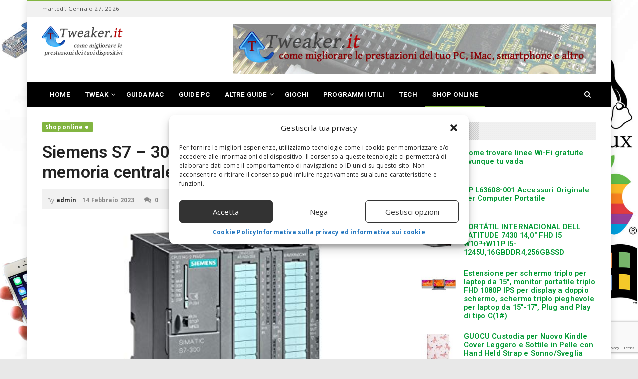

--- FILE ---
content_type: text/html; charset=UTF-8
request_url: https://www.tweaker.it/siemens-s7-300-cpu-314-c-2pn-dp-memoria-centrale-192-kb.html
body_size: 17352
content:
<!doctype html>
<!--[if IE 8]>
<html class="ie ie8" lang="it-IT">
<![endif]-->
<!--[if IE 9]>
<html class="ie ie9" lang="it-IT">
<![endif]-->
<!--[if gt IE 8]><!--> 
<html lang="it-IT">
<!--<![endif]-->
<head>
<meta charset="UTF-8">
<link rel="profile" href="http://gmpg.org/xfn/11">
<link rel="pingback" href="https://www.tweaker.it/xmlrpc.php">
<meta name='robots' content='index, follow, max-image-preview:large, max-snippet:-1, max-video-preview:-1' />
<meta property="og:title" content="Siemens S7 – 300 – CPU 314 C-2pn/DP memoria centrale 192 KB"/>
<meta property="og:description" content="Marca leader del settore, ottima qualitàVerificare compatibilità dell&#039;oggetto elettricoOttimo per l&#039;impianto elettrico Prezzo: (alla data del  - Dettagli)"/>
<meta property="og:image" content="https://www.tweaker.it/wp-content/uploads/2023/02/Siemens-S7-–-300-–-CPU-314-C-2pnDP-memoria-centrale-192-KB.jpg"/>
<meta property="og:image:width" content="500" />
<meta property="og:image:height" content="281" />
<meta property="og:type" content="article"/>
<meta property="og:article:published_time" content="2023-02-14 05:08:23"/>
<meta property="og:article:modified_time" content="2023-02-14 05:08:23"/>
<meta property="og:article:tag" content="192KB"/>
<meta property="og:article:tag" content="314C2pnDP"/>
<meta property="og:article:tag" content="CENTRALE"/>
<meta property="og:article:tag" content="MEMORIA"/>
<meta property="og:article:tag" content="S7300CPU"/>
<meta property="og:article:tag" content="Siemens"/>
<meta property="og:article:tag" content="Tweaker"/>

<!-- Twitter Card generated by Blog2Social 873 - https://www.blog2social.com -->
<meta name="twitter:card" content="summary">
<meta name="twitter:title" content="Siemens S7 – 300 – CPU 314 C-2pn/DP memoria centrale 192 KB"/>
<meta name="twitter:description" content="Marca leader del settore, ottima qualitàVerificare compatibilità dell&#039;oggetto elettricoOttimo per l&#039;impianto elettrico Prezzo: (alla data del  - Dettagli)"/>
<meta name="twitter:image" content="https://www.tweaker.it/wp-content/uploads/2023/02/Siemens-S7-–-300-–-CPU-314-C-2pnDP-memoria-centrale-192-KB.jpg"/>
<!-- Twitter Card generated by Blog2Social 873 - https://www.blog2social.com -->
<meta name="author" content="admin"/>

	<!-- This site is optimized with the Yoast SEO plugin v26.6 - https://yoast.com/wordpress/plugins/seo/ -->
	<title>Siemens S7 – 300 – CPU 314 C-2pn/DP memoria centrale 192 KB</title>
	<meta name="description" content="Marca leader del settore, ottima qualitàVerificare compatibilità dell&#039;oggetto elettricoOttimo per l&#039;impianto elettrico Prezzo: (alla data del - Dettagli)" />
	<link rel="canonical" href="https://www.tweaker.it/siemens-s7-300-cpu-314-c-2pn-dp-memoria-centrale-192-kb.html" />
	<meta property="og:url" content="https://www.tweaker.it/siemens-s7-300-cpu-314-c-2pn-dp-memoria-centrale-192-kb.html" />
	<meta property="og:site_name" content="Tweaker, fai volare il tuo PC" />
	<meta property="article:published_time" content="2023-02-14T04:08:23+00:00" />
	<meta property="og:image" content="https://m.media-amazon.com/images/I/41xsFll461L._SL500_.jpg" />
	<meta name="author" content="admin" />
	<meta name="twitter:label1" content="Scritto da" />
	<meta name="twitter:data1" content="admin" />
	<script type="application/ld+json" class="yoast-schema-graph">{"@context":"https://schema.org","@graph":[{"@type":"Article","@id":"https://www.tweaker.it/siemens-s7-300-cpu-314-c-2pn-dp-memoria-centrale-192-kb.html#article","isPartOf":{"@id":"https://www.tweaker.it/siemens-s7-300-cpu-314-c-2pn-dp-memoria-centrale-192-kb.html"},"author":{"name":"admin","@id":"https://www.tweaker.it/#/schema/person/ea372a4aeb3fed13fe10eb1d51f6243c"},"headline":"Siemens S7 – 300 – CPU 314 C-2pn/DP memoria centrale 192 KB","datePublished":"2023-02-14T04:08:23+00:00","mainEntityOfPage":{"@id":"https://www.tweaker.it/siemens-s7-300-cpu-314-c-2pn-dp-memoria-centrale-192-kb.html"},"wordCount":38,"publisher":{"@id":"https://www.tweaker.it/#organization"},"image":{"@id":"https://www.tweaker.it/siemens-s7-300-cpu-314-c-2pn-dp-memoria-centrale-192-kb.html#primaryimage"},"thumbnailUrl":"https://www.tweaker.it/wp-content/uploads/2023/02/Siemens-S7-–-300-–-CPU-314-C-2pnDP-memoria-centrale-192-KB.jpg","keywords":["192KB","314C2pnDP","CENTRALE","MEMORIA","S7300CPU","Siemens","Tweaker"],"articleSection":["Shop online"],"inLanguage":"it-IT"},{"@type":"WebPage","@id":"https://www.tweaker.it/siemens-s7-300-cpu-314-c-2pn-dp-memoria-centrale-192-kb.html","url":"https://www.tweaker.it/siemens-s7-300-cpu-314-c-2pn-dp-memoria-centrale-192-kb.html","name":"Siemens S7 – 300 – CPU 314 C-2pn/DP memoria centrale 192 KB","isPartOf":{"@id":"https://www.tweaker.it/#website"},"primaryImageOfPage":{"@id":"https://www.tweaker.it/siemens-s7-300-cpu-314-c-2pn-dp-memoria-centrale-192-kb.html#primaryimage"},"image":{"@id":"https://www.tweaker.it/siemens-s7-300-cpu-314-c-2pn-dp-memoria-centrale-192-kb.html#primaryimage"},"thumbnailUrl":"https://www.tweaker.it/wp-content/uploads/2023/02/Siemens-S7-–-300-–-CPU-314-C-2pnDP-memoria-centrale-192-KB.jpg","datePublished":"2023-02-14T04:08:23+00:00","description":"Marca leader del settore, ottima qualitàVerificare compatibilità dell'oggetto elettricoOttimo per l'impianto elettrico Prezzo: (alla data del - Dettagli)","breadcrumb":{"@id":"https://www.tweaker.it/siemens-s7-300-cpu-314-c-2pn-dp-memoria-centrale-192-kb.html#breadcrumb"},"inLanguage":"it-IT","potentialAction":[{"@type":"ReadAction","target":["https://www.tweaker.it/siemens-s7-300-cpu-314-c-2pn-dp-memoria-centrale-192-kb.html"]}]},{"@type":"ImageObject","inLanguage":"it-IT","@id":"https://www.tweaker.it/siemens-s7-300-cpu-314-c-2pn-dp-memoria-centrale-192-kb.html#primaryimage","url":"https://www.tweaker.it/wp-content/uploads/2023/02/Siemens-S7-–-300-–-CPU-314-C-2pnDP-memoria-centrale-192-KB.jpg","contentUrl":"https://www.tweaker.it/wp-content/uploads/2023/02/Siemens-S7-–-300-–-CPU-314-C-2pnDP-memoria-centrale-192-KB.jpg","width":500,"height":281},{"@type":"BreadcrumbList","@id":"https://www.tweaker.it/siemens-s7-300-cpu-314-c-2pn-dp-memoria-centrale-192-kb.html#breadcrumb","itemListElement":[{"@type":"ListItem","position":1,"name":"Home","item":"https://www.tweaker.it/"},{"@type":"ListItem","position":2,"name":"Siemens S7 – 300 – CPU 314 C-2pn/DP memoria centrale 192 KB"}]},{"@type":"WebSite","@id":"https://www.tweaker.it/#website","url":"https://www.tweaker.it/","name":"Tweaker, fai volare il tuo PC","description":"Come aumentare prestazioni a PC, Tablet, Cellulari","publisher":{"@id":"https://www.tweaker.it/#organization"},"potentialAction":[{"@type":"SearchAction","target":{"@type":"EntryPoint","urlTemplate":"https://www.tweaker.it/?s={search_term_string}"},"query-input":{"@type":"PropertyValueSpecification","valueRequired":true,"valueName":"search_term_string"}}],"inLanguage":"it-IT"},{"@type":"Organization","@id":"https://www.tweaker.it/#organization","name":"Tweaker","url":"https://www.tweaker.it/","logo":{"@type":"ImageObject","inLanguage":"it-IT","@id":"https://www.tweaker.it/#/schema/logo/image/","url":"https://www.tweaker.it/wp-content/uploads/2018/02/logo.png","contentUrl":"https://www.tweaker.it/wp-content/uploads/2018/02/logo.png","width":247,"height":106,"caption":"Tweaker"},"image":{"@id":"https://www.tweaker.it/#/schema/logo/image/"}},{"@type":"Person","@id":"https://www.tweaker.it/#/schema/person/ea372a4aeb3fed13fe10eb1d51f6243c","name":"admin","image":{"@type":"ImageObject","inLanguage":"it-IT","@id":"https://www.tweaker.it/#/schema/person/image/","url":"https://secure.gravatar.com/avatar/9a17135ba3b6d118e05f642f485911fbb9c6267938c04afe594194d3443760b3?s=96&d=mm&r=g","contentUrl":"https://secure.gravatar.com/avatar/9a17135ba3b6d118e05f642f485911fbb9c6267938c04afe594194d3443760b3?s=96&d=mm&r=g","caption":"admin"},"description":"Google"}]}</script>
	<!-- / Yoast SEO plugin. -->


<link rel='dns-prefetch' href='//fonts.googleapis.com' />
<link rel="alternate" type="application/rss+xml" title="Tweaker, fai volare il tuo PC &raquo; Feed" href="https://www.tweaker.it/feed" />
<link rel="alternate" type="application/rss+xml" title="Tweaker, fai volare il tuo PC &raquo; Feed dei commenti" href="https://www.tweaker.it/comments/feed" />
<link rel="alternate" title="oEmbed (JSON)" type="application/json+oembed" href="https://www.tweaker.it/wp-json/oembed/1.0/embed?url=https%3A%2F%2Fwww.tweaker.it%2Fsiemens-s7-300-cpu-314-c-2pn-dp-memoria-centrale-192-kb.html" />
<link rel="alternate" title="oEmbed (XML)" type="text/xml+oembed" href="https://www.tweaker.it/wp-json/oembed/1.0/embed?url=https%3A%2F%2Fwww.tweaker.it%2Fsiemens-s7-300-cpu-314-c-2pn-dp-memoria-centrale-192-kb.html&#038;format=xml" />
<style id='wp-img-auto-sizes-contain-inline-css' type='text/css'>
img:is([sizes=auto i],[sizes^="auto," i]){contain-intrinsic-size:3000px 1500px}
/*# sourceURL=wp-img-auto-sizes-contain-inline-css */
</style>
<style id='wp-emoji-styles-inline-css' type='text/css'>

	img.wp-smiley, img.emoji {
		display: inline !important;
		border: none !important;
		box-shadow: none !important;
		height: 1em !important;
		width: 1em !important;
		margin: 0 0.07em !important;
		vertical-align: -0.1em !important;
		background: none !important;
		padding: 0 !important;
	}
/*# sourceURL=wp-emoji-styles-inline-css */
</style>
<style id='wp-block-library-inline-css' type='text/css'>
:root{--wp-block-synced-color:#7a00df;--wp-block-synced-color--rgb:122,0,223;--wp-bound-block-color:var(--wp-block-synced-color);--wp-editor-canvas-background:#ddd;--wp-admin-theme-color:#007cba;--wp-admin-theme-color--rgb:0,124,186;--wp-admin-theme-color-darker-10:#006ba1;--wp-admin-theme-color-darker-10--rgb:0,107,160.5;--wp-admin-theme-color-darker-20:#005a87;--wp-admin-theme-color-darker-20--rgb:0,90,135;--wp-admin-border-width-focus:2px}@media (min-resolution:192dpi){:root{--wp-admin-border-width-focus:1.5px}}.wp-element-button{cursor:pointer}:root .has-very-light-gray-background-color{background-color:#eee}:root .has-very-dark-gray-background-color{background-color:#313131}:root .has-very-light-gray-color{color:#eee}:root .has-very-dark-gray-color{color:#313131}:root .has-vivid-green-cyan-to-vivid-cyan-blue-gradient-background{background:linear-gradient(135deg,#00d084,#0693e3)}:root .has-purple-crush-gradient-background{background:linear-gradient(135deg,#34e2e4,#4721fb 50%,#ab1dfe)}:root .has-hazy-dawn-gradient-background{background:linear-gradient(135deg,#faaca8,#dad0ec)}:root .has-subdued-olive-gradient-background{background:linear-gradient(135deg,#fafae1,#67a671)}:root .has-atomic-cream-gradient-background{background:linear-gradient(135deg,#fdd79a,#004a59)}:root .has-nightshade-gradient-background{background:linear-gradient(135deg,#330968,#31cdcf)}:root .has-midnight-gradient-background{background:linear-gradient(135deg,#020381,#2874fc)}:root{--wp--preset--font-size--normal:16px;--wp--preset--font-size--huge:42px}.has-regular-font-size{font-size:1em}.has-larger-font-size{font-size:2.625em}.has-normal-font-size{font-size:var(--wp--preset--font-size--normal)}.has-huge-font-size{font-size:var(--wp--preset--font-size--huge)}.has-text-align-center{text-align:center}.has-text-align-left{text-align:left}.has-text-align-right{text-align:right}.has-fit-text{white-space:nowrap!important}#end-resizable-editor-section{display:none}.aligncenter{clear:both}.items-justified-left{justify-content:flex-start}.items-justified-center{justify-content:center}.items-justified-right{justify-content:flex-end}.items-justified-space-between{justify-content:space-between}.screen-reader-text{border:0;clip-path:inset(50%);height:1px;margin:-1px;overflow:hidden;padding:0;position:absolute;width:1px;word-wrap:normal!important}.screen-reader-text:focus{background-color:#ddd;clip-path:none;color:#444;display:block;font-size:1em;height:auto;left:5px;line-height:normal;padding:15px 23px 14px;text-decoration:none;top:5px;width:auto;z-index:100000}html :where(.has-border-color){border-style:solid}html :where([style*=border-top-color]){border-top-style:solid}html :where([style*=border-right-color]){border-right-style:solid}html :where([style*=border-bottom-color]){border-bottom-style:solid}html :where([style*=border-left-color]){border-left-style:solid}html :where([style*=border-width]){border-style:solid}html :where([style*=border-top-width]){border-top-style:solid}html :where([style*=border-right-width]){border-right-style:solid}html :where([style*=border-bottom-width]){border-bottom-style:solid}html :where([style*=border-left-width]){border-left-style:solid}html :where(img[class*=wp-image-]){height:auto;max-width:100%}:where(figure){margin:0 0 1em}html :where(.is-position-sticky){--wp-admin--admin-bar--position-offset:var(--wp-admin--admin-bar--height,0px)}@media screen and (max-width:600px){html :where(.is-position-sticky){--wp-admin--admin-bar--position-offset:0px}}

/*# sourceURL=wp-block-library-inline-css */
</style><style id='global-styles-inline-css' type='text/css'>
:root{--wp--preset--aspect-ratio--square: 1;--wp--preset--aspect-ratio--4-3: 4/3;--wp--preset--aspect-ratio--3-4: 3/4;--wp--preset--aspect-ratio--3-2: 3/2;--wp--preset--aspect-ratio--2-3: 2/3;--wp--preset--aspect-ratio--16-9: 16/9;--wp--preset--aspect-ratio--9-16: 9/16;--wp--preset--color--black: #000000;--wp--preset--color--cyan-bluish-gray: #abb8c3;--wp--preset--color--white: #ffffff;--wp--preset--color--pale-pink: #f78da7;--wp--preset--color--vivid-red: #cf2e2e;--wp--preset--color--luminous-vivid-orange: #ff6900;--wp--preset--color--luminous-vivid-amber: #fcb900;--wp--preset--color--light-green-cyan: #7bdcb5;--wp--preset--color--vivid-green-cyan: #00d084;--wp--preset--color--pale-cyan-blue: #8ed1fc;--wp--preset--color--vivid-cyan-blue: #0693e3;--wp--preset--color--vivid-purple: #9b51e0;--wp--preset--gradient--vivid-cyan-blue-to-vivid-purple: linear-gradient(135deg,rgb(6,147,227) 0%,rgb(155,81,224) 100%);--wp--preset--gradient--light-green-cyan-to-vivid-green-cyan: linear-gradient(135deg,rgb(122,220,180) 0%,rgb(0,208,130) 100%);--wp--preset--gradient--luminous-vivid-amber-to-luminous-vivid-orange: linear-gradient(135deg,rgb(252,185,0) 0%,rgb(255,105,0) 100%);--wp--preset--gradient--luminous-vivid-orange-to-vivid-red: linear-gradient(135deg,rgb(255,105,0) 0%,rgb(207,46,46) 100%);--wp--preset--gradient--very-light-gray-to-cyan-bluish-gray: linear-gradient(135deg,rgb(238,238,238) 0%,rgb(169,184,195) 100%);--wp--preset--gradient--cool-to-warm-spectrum: linear-gradient(135deg,rgb(74,234,220) 0%,rgb(151,120,209) 20%,rgb(207,42,186) 40%,rgb(238,44,130) 60%,rgb(251,105,98) 80%,rgb(254,248,76) 100%);--wp--preset--gradient--blush-light-purple: linear-gradient(135deg,rgb(255,206,236) 0%,rgb(152,150,240) 100%);--wp--preset--gradient--blush-bordeaux: linear-gradient(135deg,rgb(254,205,165) 0%,rgb(254,45,45) 50%,rgb(107,0,62) 100%);--wp--preset--gradient--luminous-dusk: linear-gradient(135deg,rgb(255,203,112) 0%,rgb(199,81,192) 50%,rgb(65,88,208) 100%);--wp--preset--gradient--pale-ocean: linear-gradient(135deg,rgb(255,245,203) 0%,rgb(182,227,212) 50%,rgb(51,167,181) 100%);--wp--preset--gradient--electric-grass: linear-gradient(135deg,rgb(202,248,128) 0%,rgb(113,206,126) 100%);--wp--preset--gradient--midnight: linear-gradient(135deg,rgb(2,3,129) 0%,rgb(40,116,252) 100%);--wp--preset--font-size--small: 13px;--wp--preset--font-size--medium: 20px;--wp--preset--font-size--large: 36px;--wp--preset--font-size--x-large: 42px;--wp--preset--spacing--20: 0.44rem;--wp--preset--spacing--30: 0.67rem;--wp--preset--spacing--40: 1rem;--wp--preset--spacing--50: 1.5rem;--wp--preset--spacing--60: 2.25rem;--wp--preset--spacing--70: 3.38rem;--wp--preset--spacing--80: 5.06rem;--wp--preset--shadow--natural: 6px 6px 9px rgba(0, 0, 0, 0.2);--wp--preset--shadow--deep: 12px 12px 50px rgba(0, 0, 0, 0.4);--wp--preset--shadow--sharp: 6px 6px 0px rgba(0, 0, 0, 0.2);--wp--preset--shadow--outlined: 6px 6px 0px -3px rgb(255, 255, 255), 6px 6px rgb(0, 0, 0);--wp--preset--shadow--crisp: 6px 6px 0px rgb(0, 0, 0);}:where(.is-layout-flex){gap: 0.5em;}:where(.is-layout-grid){gap: 0.5em;}body .is-layout-flex{display: flex;}.is-layout-flex{flex-wrap: wrap;align-items: center;}.is-layout-flex > :is(*, div){margin: 0;}body .is-layout-grid{display: grid;}.is-layout-grid > :is(*, div){margin: 0;}:where(.wp-block-columns.is-layout-flex){gap: 2em;}:where(.wp-block-columns.is-layout-grid){gap: 2em;}:where(.wp-block-post-template.is-layout-flex){gap: 1.25em;}:where(.wp-block-post-template.is-layout-grid){gap: 1.25em;}.has-black-color{color: var(--wp--preset--color--black) !important;}.has-cyan-bluish-gray-color{color: var(--wp--preset--color--cyan-bluish-gray) !important;}.has-white-color{color: var(--wp--preset--color--white) !important;}.has-pale-pink-color{color: var(--wp--preset--color--pale-pink) !important;}.has-vivid-red-color{color: var(--wp--preset--color--vivid-red) !important;}.has-luminous-vivid-orange-color{color: var(--wp--preset--color--luminous-vivid-orange) !important;}.has-luminous-vivid-amber-color{color: var(--wp--preset--color--luminous-vivid-amber) !important;}.has-light-green-cyan-color{color: var(--wp--preset--color--light-green-cyan) !important;}.has-vivid-green-cyan-color{color: var(--wp--preset--color--vivid-green-cyan) !important;}.has-pale-cyan-blue-color{color: var(--wp--preset--color--pale-cyan-blue) !important;}.has-vivid-cyan-blue-color{color: var(--wp--preset--color--vivid-cyan-blue) !important;}.has-vivid-purple-color{color: var(--wp--preset--color--vivid-purple) !important;}.has-black-background-color{background-color: var(--wp--preset--color--black) !important;}.has-cyan-bluish-gray-background-color{background-color: var(--wp--preset--color--cyan-bluish-gray) !important;}.has-white-background-color{background-color: var(--wp--preset--color--white) !important;}.has-pale-pink-background-color{background-color: var(--wp--preset--color--pale-pink) !important;}.has-vivid-red-background-color{background-color: var(--wp--preset--color--vivid-red) !important;}.has-luminous-vivid-orange-background-color{background-color: var(--wp--preset--color--luminous-vivid-orange) !important;}.has-luminous-vivid-amber-background-color{background-color: var(--wp--preset--color--luminous-vivid-amber) !important;}.has-light-green-cyan-background-color{background-color: var(--wp--preset--color--light-green-cyan) !important;}.has-vivid-green-cyan-background-color{background-color: var(--wp--preset--color--vivid-green-cyan) !important;}.has-pale-cyan-blue-background-color{background-color: var(--wp--preset--color--pale-cyan-blue) !important;}.has-vivid-cyan-blue-background-color{background-color: var(--wp--preset--color--vivid-cyan-blue) !important;}.has-vivid-purple-background-color{background-color: var(--wp--preset--color--vivid-purple) !important;}.has-black-border-color{border-color: var(--wp--preset--color--black) !important;}.has-cyan-bluish-gray-border-color{border-color: var(--wp--preset--color--cyan-bluish-gray) !important;}.has-white-border-color{border-color: var(--wp--preset--color--white) !important;}.has-pale-pink-border-color{border-color: var(--wp--preset--color--pale-pink) !important;}.has-vivid-red-border-color{border-color: var(--wp--preset--color--vivid-red) !important;}.has-luminous-vivid-orange-border-color{border-color: var(--wp--preset--color--luminous-vivid-orange) !important;}.has-luminous-vivid-amber-border-color{border-color: var(--wp--preset--color--luminous-vivid-amber) !important;}.has-light-green-cyan-border-color{border-color: var(--wp--preset--color--light-green-cyan) !important;}.has-vivid-green-cyan-border-color{border-color: var(--wp--preset--color--vivid-green-cyan) !important;}.has-pale-cyan-blue-border-color{border-color: var(--wp--preset--color--pale-cyan-blue) !important;}.has-vivid-cyan-blue-border-color{border-color: var(--wp--preset--color--vivid-cyan-blue) !important;}.has-vivid-purple-border-color{border-color: var(--wp--preset--color--vivid-purple) !important;}.has-vivid-cyan-blue-to-vivid-purple-gradient-background{background: var(--wp--preset--gradient--vivid-cyan-blue-to-vivid-purple) !important;}.has-light-green-cyan-to-vivid-green-cyan-gradient-background{background: var(--wp--preset--gradient--light-green-cyan-to-vivid-green-cyan) !important;}.has-luminous-vivid-amber-to-luminous-vivid-orange-gradient-background{background: var(--wp--preset--gradient--luminous-vivid-amber-to-luminous-vivid-orange) !important;}.has-luminous-vivid-orange-to-vivid-red-gradient-background{background: var(--wp--preset--gradient--luminous-vivid-orange-to-vivid-red) !important;}.has-very-light-gray-to-cyan-bluish-gray-gradient-background{background: var(--wp--preset--gradient--very-light-gray-to-cyan-bluish-gray) !important;}.has-cool-to-warm-spectrum-gradient-background{background: var(--wp--preset--gradient--cool-to-warm-spectrum) !important;}.has-blush-light-purple-gradient-background{background: var(--wp--preset--gradient--blush-light-purple) !important;}.has-blush-bordeaux-gradient-background{background: var(--wp--preset--gradient--blush-bordeaux) !important;}.has-luminous-dusk-gradient-background{background: var(--wp--preset--gradient--luminous-dusk) !important;}.has-pale-ocean-gradient-background{background: var(--wp--preset--gradient--pale-ocean) !important;}.has-electric-grass-gradient-background{background: var(--wp--preset--gradient--electric-grass) !important;}.has-midnight-gradient-background{background: var(--wp--preset--gradient--midnight) !important;}.has-small-font-size{font-size: var(--wp--preset--font-size--small) !important;}.has-medium-font-size{font-size: var(--wp--preset--font-size--medium) !important;}.has-large-font-size{font-size: var(--wp--preset--font-size--large) !important;}.has-x-large-font-size{font-size: var(--wp--preset--font-size--x-large) !important;}
/*# sourceURL=global-styles-inline-css */
</style>

<style id='classic-theme-styles-inline-css' type='text/css'>
/*! This file is auto-generated */
.wp-block-button__link{color:#fff;background-color:#32373c;border-radius:9999px;box-shadow:none;text-decoration:none;padding:calc(.667em + 2px) calc(1.333em + 2px);font-size:1.125em}.wp-block-file__button{background:#32373c;color:#fff;text-decoration:none}
/*# sourceURL=/wp-includes/css/classic-themes.min.css */
</style>
<link rel='stylesheet' id='wp_automatic_gallery_style-css' href='https://www.tweaker.it/wp-content/plugins/wp-automatic/css/wp-automatic.css' type='text/css' media='all' />
<link rel='stylesheet' id='cmplz-general-css' href='https://www.tweaker.it/wp-content/plugins/complianz-gdpr-premium/assets/css/cookieblocker.min.css' type='text/css' media='all' />
<link rel='stylesheet' id='dh-theme-google-font-css' href='//fonts.googleapis.com/css?family=Roboto%3A400%2C600%7COpen+Sans%3A400%2C700' type='text/css' media='all' />
<link rel='stylesheet' id='font-awesome-css' href='https://www.tweaker.it/wp-content/themes/newsri/assets/lib/font-awesome/css/font-awesome.min.css' type='text/css' media='all' />
<link rel='stylesheet' id='owl.carousel-css' href='https://www.tweaker.it/wp-content/themes/newsri/assets/lib/owl.carousel/assets/owl.carousel.min.css' type='text/css' media='all' />
<link rel='stylesheet' id='newsri-css' href='https://www.tweaker.it/wp-content/themes/newsri/assets/css/style.min.css' type='text/css' media='all' />
<link rel='stylesheet' id='newsri-responsive-css' href='https://www.tweaker.it/wp-content/themes/newsri/assets/css/responsive.min.css' type='text/css' media='all' />
<link rel='stylesheet' id='newsri-stylesheet-css' href='https://www.tweaker.it/wp-content/themes/newsri-child/style.css' type='text/css' media='all' />
<style id='newsri-stylesheet-inline-css' type='text/css'>
body,.content-boxed-wrap{background:#E8E8E8 url("https://www.tweaker.it/wp-content/uploads/2018/02/background4.jpg") no-repeat fixed center center;background-size:cover}
a{color:#009933;font-weight:bold;text-decoration:none;}.breadcrumb > li a{color:#009933;}.footer-widget a{color:#009933;}.footer-widget .posts-thumbnail-content h4 a{color:#009933;font-size:13.5px;}.footer a{color:#009933;}
/*# sourceURL=newsri-stylesheet-inline-css */
</style>
<link rel='stylesheet' id='magnific-popup-css' href='https://www.tweaker.it/wp-content/themes/newsri/assets/lib/magnific-popup/magnific-popup.css' type='text/css' media='all' />
<script type="text/javascript" src="https://www.tweaker.it/wp-includes/js/jquery/jquery.min.js" id="jquery-core-js"></script>
<script type="text/javascript" src="https://www.tweaker.it/wp-includes/js/jquery/jquery-migrate.min.js" id="jquery-migrate-js"></script>
<script type="text/javascript" id="jquery-js-after">
/* <![CDATA[ */
jQuery(document).ready(function() {
	jQuery(".aca00c8d0158971f07f37716c508af40").click(function() {
		jQuery.post(
			"https://www.tweaker.it/wp-admin/admin-ajax.php", {
				"action": "quick_adsense_onpost_ad_click",
				"quick_adsense_onpost_ad_index": jQuery(this).attr("data-index"),
				"quick_adsense_nonce": "701f569afd",
			}, function(response) { }
		);
	});
});

//# sourceURL=jquery-js-after
/* ]]> */
</script>
<script type="text/javascript" src="https://www.tweaker.it/wp-content/plugins/wp-automatic/js/main-front.js" id="wp_automatic_gallery-js"></script>
<script></script><link rel="https://api.w.org/" href="https://www.tweaker.it/wp-json/" /><link rel="alternate" title="JSON" type="application/json" href="https://www.tweaker.it/wp-json/wp/v2/posts/10628" /><link rel="EditURI" type="application/rsd+xml" title="RSD" href="https://www.tweaker.it/xmlrpc.php?rsd" />
<meta name="generator" content="WordPress 6.9" />
<link rel='shortlink' href='https://www.tweaker.it/?p=10628' />
			<style>.cmplz-hidden {
					display: none !important;
				}</style><meta content="width=device-width, initial-scale=1.0, user-scalable=0" name="viewport">
<meta property="og:image" content="https://www.tweaker.it/wp-content/uploads/2023/02/Siemens-S7-–-300-–-CPU-314-C-2pnDP-memoria-centrale-192-KB.jpg" />
<meta name="author" content="admin">
<link rel="icon" href="https://www.tweaker.it/wp-content/uploads/2018/02/favicon.png" sizes="32x32" />
<link rel="icon" href="https://www.tweaker.it/wp-content/uploads/2018/02/favicon.png" sizes="192x192" />
<link rel="apple-touch-icon-precomposed" href="https://www.tweaker.it/wp-content/uploads/2018/02/favicon.png" />
<meta name="msapplication-TileImage" content="https://www.tweaker.it/wp-content/uploads/2018/02/favicon.png" />
<link rel="apple-touch-icon-precomposed" href="https://www.tweaker.it/wp-content/uploads/2018/02/logo-mobile.png">   
<link rel="apple-touch-icon-precomposed" sizes="72x72" href="https://www.tweaker.it/wp-content/uploads/2018/02/logo-mobile.png">   
<link rel="apple-touch-icon-precomposed" sizes="114x114" href="https://www.tweaker.it/wp-content/uploads/2018/02/logo-mobile.png"> 
<meta name="generator" content="Powered by WPBakery Page Builder - drag and drop page builder for WordPress."/>
<noscript><style> .wpb_animate_when_almost_visible { opacity: 1; }</style></noscript></head> 
<body data-cmplz=1 class="wp-singular post-template-default single single-post postid-10628 single-format-standard wp-theme-newsri wp-child-theme-newsri-child wpb-js-composer js-comp-ver-8.7.2 vc_responsive dh-responsive dh-widget-title-style_1 page-layout-right-sidebar page-header-header_1" itemscope="" itemtype="https://schema.org/WebPage">
<a class="sr-only sr-only-focusable" href="#main">Skip to main content</a>
<div class="offcanvas-overlay"></div>
<div class="offcanvas open">
	<div class="offcanvas-wrap">
								<div class="offcanvas-navbar mobile-offcanvas-navbar">
			<ul id="menu-menu-principale" class="offcanvas-nav nav"><li id="menu-item-4020" class="menu-item menu-item-type-post_type menu-item-object-page menu-item-home menu-item-4020"><a title="Home" href="https://www.tweaker.it/">Home</a></li>
<li id="menu-item-4347" class="menu-item menu-item-type-custom menu-item-object-custom menu-item-has-children menu-item-4347 dropdown"><a title="Tweak" href="#" class="dropdown-hover">Tweak <span class="caret"></span></a>
<ul role="menu" class="dropdown-menu">
	<li id="menu-item-3972" class="menu-item menu-item-type-taxonomy menu-item-object-category menu-item-3972"><a title="Tweak Cellulari" href="https://www.tweaker.it/tweak-cellulari">Tweak Cellulari</a></li>
	<li id="menu-item-3973" class="menu-item menu-item-type-taxonomy menu-item-object-category menu-item-3973"><a title="Tweak PC" href="https://www.tweaker.it/tweak-pc">Tweak PC</a></li>
	<li id="menu-item-3974" class="menu-item menu-item-type-taxonomy menu-item-object-category menu-item-3974"><a title="Tweak Tablet" href="https://www.tweaker.it/tweak-tablet">Tweak Tablet</a></li>
</ul>
</li>
<li id="menu-item-3968" class="menu-item menu-item-type-taxonomy menu-item-object-category menu-item-3968"><a title="Guida Mac" href="https://www.tweaker.it/guida-mac">Guida Mac</a></li>
<li id="menu-item-3969" class="menu-item menu-item-type-taxonomy menu-item-object-category menu-item-3969"><a title="Guide PC" href="https://www.tweaker.it/guide-pc">Guide PC</a></li>
<li id="menu-item-3967" class="menu-item menu-item-type-taxonomy menu-item-object-category menu-item-has-children menu-item-3967 dropdown"><a title="Altre Guide" href="https://www.tweaker.it/guide-altro" class="dropdown-hover">Altre Guide <span class="caret"></span></a>
<ul role="menu" class="dropdown-menu">
	<li id="menu-item-4095" class="menu-item menu-item-type-taxonomy menu-item-object-category menu-item-4095"><a title="Guida Android" href="https://www.tweaker.it/guide-altro/guida-android">Guida Android</a></li>
</ul>
</li>
<li id="menu-item-4217" class="menu-item menu-item-type-taxonomy menu-item-object-category menu-item-4217"><a title="Giochi" href="https://www.tweaker.it/giochi">Giochi</a></li>
<li id="menu-item-3970" class="menu-item menu-item-type-taxonomy menu-item-object-category menu-item-3970"><a title="Programmi utili" href="https://www.tweaker.it/programmi-utili">Programmi utili</a></li>
<li id="menu-item-4289" class="menu-item menu-item-type-taxonomy menu-item-object-category menu-item-4289"><a title="Tech" href="https://www.tweaker.it/tech">Tech</a></li>
<li id="menu-item-4350" class="menu-item menu-item-type-taxonomy menu-item-object-category current-post-ancestor current-menu-parent current-post-parent menu-item-4350"><a title="Shop online" href="https://www.tweaker.it/shop-online">Shop online</a></li>
</ul>		</div>
							</div>
</div><div id="wrapper" class="boxed-wrap">
	<div class="wrapper-container">	 
						<header id="header" class="header-container header-type-1" itemscope="" itemtype="https://schema.org/Organization" role="banner">
	<div class="topbar topbar-style_1">
	<div class="container topbar-wap">
		<div class="col-left-topbar">
			<div class="left-topbar">
							<div class="topbar-nav">
				<ul class="top-nav">
					<li class="topbar-date"><span>martedì, Gennaio 27, 2026</span></li>				</ul>
			</div>
						</div>
		</div>
		<div class="col-right-topbar">
			<div class="right-topbar">
										</div>
		</div>
	</div>
</div>	<div class="navbar-header-container">
		<div class="container">
			<div class="row">
				<div class="col-md-12">
					<div class="navbar-header">
						<button type="button" class="navbar-toggle">
							<span class="sr-only">Toggle navigation</span>
							<span class="icon-bar bar-top"></span> 
							<span class="icon-bar bar-middle"></span> 
							<span class="icon-bar bar-bottom"></span>
						</button>
						<div class="navbar-brand-title">
							<a class="navbar-brand" itemprop="url" title="Tweaker, fai volare il tuo PC" href="https://www.tweaker.it/">
																	<img class="logo" alt="Tweaker, fai volare il tuo PC" src="https://www.tweaker.it/wp-content/uploads/2018/02/logo.png">
																<img class="logo-mobile" alt="Tweaker, fai volare il tuo PC" src="https://www.tweaker.it/wp-content/uploads/2018/02/logo-mobile.png">
								<span itemprop="name" class="sr-only sr-only-focusable">Tweaker, fai volare il tuo PC</span>
							</a>
						</div>
						<a class="navbar-search-button search-icon-mobile" href="#">
							<i class="fa fa-search"></i>
						</a>
						<div class="header-search-overlay hide">
							<div class="container">
								<div class="header-search-overlay-wrap">
									<form method="get" data-button-text="Search" class="searchform search-ajax" action="https://www.tweaker.it/" role="search">
					<input type="search" class="searchinput" name="s" autocomplete="off" value="" placeholder="Search and hit enter..." />
					<input type="submit" class="searchsubmit" name="submit" value="Search" />
					<input type="hidden" name="post_type" value="any" />
				</form><div class="searchform-result"></div>									<button type="button" class="close">
										<span aria-hidden="true" class="fa fa-times"></span><span class="sr-only">Close</span>
									</button>
								</div>
							</div>
						</div>
					</div>
					<div class="navbar-header-right">
						<div class="navbar-header-widget">
							<img src="https://www.tweaker.it/img/logo.jpg" alt="Tweaker">						</div>
					</div>
				</div>
			</div>
		</div>
	</div>
	<div class="navbar-container">
		<div class="navbar navbar-default navbar-scroll-smart">
			<div class="collapse navbar-collapse primary-navbar-collapse">
				<div class="container">
					<div class="row">
						<div class="col-md-12">
							<div class="navbar-default-wrap">
																<div class="logo-fixed">
									<a title="Tweaker, fai volare il tuo PC" href="https://www.tweaker.it/">
										<img alt="Tweaker, fai volare il tuo PC" src="https://www.tweaker.it/wp-content/uploads/2018/02/logo.png">
									</a>
								</div>
																<nav class="nav-wrap" itemtype="https://schema.org/SiteNavigationElement" itemscope="" role="navigation">
								<ul id="menu-menu-principale-1" class="nav navbar-nav primary-nav"><li class="menu-item menu-item-type-post_type menu-item-object-page menu-item-home"><a title="Home" href="https://www.tweaker.it/"><span class="underline">Home</span></a></li>
<li class="menu-item menu-item-type-custom menu-item-object-custom menu-item-has-children dropdown"><a title="Tweak" href="#" class="dropdown-hover"><span class="underline">Tweak</span> <span class="caret"></span></a>
<ul role="menu" class="dropdown-menu">
	<li class="menu-item menu-item-type-taxonomy menu-item-object-category"><a title="Tweak Cellulari" href="https://www.tweaker.it/tweak-cellulari">Tweak Cellulari</a></li>
	<li class="menu-item menu-item-type-taxonomy menu-item-object-category"><a title="Tweak PC" href="https://www.tweaker.it/tweak-pc">Tweak PC</a></li>
	<li class="menu-item menu-item-type-taxonomy menu-item-object-category"><a title="Tweak Tablet" href="https://www.tweaker.it/tweak-tablet">Tweak Tablet</a></li>
</ul>
</li>
<li class="menu-item menu-item-type-taxonomy menu-item-object-category"><a title="Guida Mac" href="https://www.tweaker.it/guida-mac"><span class="underline">Guida Mac</span></a></li>
<li class="menu-item menu-item-type-taxonomy menu-item-object-category"><a title="Guide PC" href="https://www.tweaker.it/guide-pc"><span class="underline">Guide PC</span></a></li>
<li class="menu-item menu-item-type-taxonomy menu-item-object-category menu-item-has-children megamenu-fullwidth dropdown"><a title="Altre Guide" href="https://www.tweaker.it/guide-altro" class="dropdown-hover"><span class="underline">Altre Guide</span> <span class="caret"></span></a>
<ul role="menu" class="dropdown-menu">
	<li class="menu-item menu-item-type-taxonomy menu-item-object-category"><a title="Guida Android" href="https://www.tweaker.it/guide-altro/guida-android">Guida Android</a></li>
</ul>
</li>
<li class="menu-item menu-item-type-taxonomy menu-item-object-category"><a title="Giochi" href="https://www.tweaker.it/giochi"><span class="underline">Giochi</span></a></li>
<li class="menu-item menu-item-type-taxonomy menu-item-object-category"><a title="Programmi utili" href="https://www.tweaker.it/programmi-utili"><span class="underline">Programmi utili</span></a></li>
<li class="menu-item menu-item-type-taxonomy menu-item-object-category"><a title="Tech" href="https://www.tweaker.it/tech"><span class="underline">Tech</span></a></li>
<li class="menu-item menu-item-type-taxonomy menu-item-object-category current-post-ancestor current-menu-parent current-post-parent"><a title="Shop online" href="https://www.tweaker.it/shop-online"><span class="underline">Shop online</span></a></li>
</ul>								</nav>
								<div class="navbar-search navbar-search-ink"><div class="navbar-searchform navbar-searchform-ink"><div class="navbar-searchform-wrap"><form class=" search-ajax" method="get" id="navbar-searchform" action="https://www.tweaker.it/" role="search">
					<label class="sr-only">Search</label>
					<input type="search" autocomplete="off" id="navbar-searchform-s" name="s" class="form-control searchinput" value="" placeholder="Search and hit enter..." />
					<input type="submit" id="navbar-searchform-submit" class="hidden" name="submit" value="Search" />
					</form><div class="searchform-result"></div></div><i class="top-searchform-icon"></i></div></div>							</div>
						</div>
					</div>
				</div>
			</div>
		</div>
	</div>
</header>			<main id="main" class="content-container" role="main">
	<div class="single-post-content single-post-style_1">
		<div class="container">
	<div class="row content-section">
				<div class="col-sm-8 main-wrap">
			<div class="main-content">
														<article id="post-10628" class="post-10628 post type-post status-publish format-standard has-post-thumbnail hentry category-shop-online tag-192kb tag-314c2pndp tag-centrale tag-memoria tag-s7300cpu tag-siemens tag-tweaker" itemtype="https://schema.org/Article" itemscope="">
						<div class="hentry-wrap hentry-single-wrap">
							<div class="entry-single-header">
								<div class="entry-category">
											<div class="meta-category">
			<ul class="categories-links categories-links-bg">
				<li><a href="https://www.tweaker.it/shop-online" >Shop online</a></li>			</ul>
		</div>
										</div>
								<h1 class="entry-title">Siemens S7 – 300 – CPU 314 C-2pn/DP memoria centrale 192 KB</h1>
								<div class="entry-meta icon-meta">
									<div class="meta-author">By <a href="https://www.tweaker.it/author/admin" title="Posts by: admin" rel="author">admin</a></div>									<div class="meta-date"><span> - </span> <a href="https://www.tweaker.it/siemens-s7-300-cpu-314-c-2pn-dp-memoria-centrale-192-kb.html" title="14 Febbraio 2023"><time datetime="2023-02-14T05:08:23+01:00">14 Febbraio 2023</time></a></div>									<div class="meta-comment"><a href="https://www.tweaker.it/siemens-s7-300-cpu-314-c-2pn-dp-memoria-centrale-192-kb.html#respond">0</a></div>									<div class="meta-view"><i class="fa fa-eye" aria-hidden="true"></i> 566</div>									<div class="meta-share">
																			</div>
								</div>
							</div>
							<div class="entry-featured animation-lazyload "><img width="500" height="281" src="https://www.tweaker.it/wp-content/uploads/2023/02/Siemens-S7-–-300-–-CPU-314-C-2pnDP-memoria-centrale-192-KB.jpg" class="entry-featured-image image-lazyload wp-post-image" alt="" decoding="async" fetchpriority="high" srcset="https://www.tweaker.it/wp-content/uploads/2023/02/Siemens-S7-–-300-–-CPU-314-C-2pnDP-memoria-centrale-192-KB.jpg 500w, https://www.tweaker.it/wp-content/uploads/2023/02/Siemens-S7-–-300-–-CPU-314-C-2pnDP-memoria-centrale-192-KB-300x169.jpg 300w" sizes="(max-width: 500px) 100vw, 500px" /></div>							<div class="entry-info entry-single-info">
								<div class="entry-content animation-lazyload" itemprop="articleBody">
																		<div class="aca00c8d0158971f07f37716c508af40" data-index="1" style="float: none; margin:0px;">
<script async src="https://pagead2.googlesyndication.com/pagead/js/adsbygoogle.js"></script>
<ins class="adsbygoogle"
     style="display:block; text-align:center;"
     data-ad-layout="in-article"
     data-ad-format="fluid"
     data-ad-client="ca-pub-3877282152808880"
     data-ad-slot="9613709870"></ins>
<script>
     (adsbygoogle = window.adsbygoogle || []).push({});
</script>
</div>
<p><img decoding="async" src="https://m.media-amazon.com/images/I/41xsFll461L._SL500_.jpg" class="wp_automatic_gallery" data-a-src='https://m.media-amazon.com/images/I/41xsFll461L._SL500_.jpg' /><img decoding="async" src="https://m.media-amazon.com/images/I/31u5IEs9GsL._SL500_.jpg" class="wp_automatic_gallery" data-a-src='https://m.media-amazon.com/images/I/31u5IEs9GsL._SL500_.jpg' /><br />
Marca leader del settore, ottima qualità<br />Verificare compatibilità dell&#8217;oggetto elettrico<br />Ottimo per l&#8217;impianto elettrico<br />
Prezzo: <span style="color:#b12704">3.810,97 €</span><br /><i><small>(alla data del Feb 14, 2023 04:08:24 UTC &#8211; <span class="wp_automatic_amazon_disclaimer" title="Prodotti, prezzi e disponibilità sono accurati alla data indicata e sono soggetti a cambiamento. In ogni caso farà fede il prezzo indicato al momento dell'acquisto di questo prodotto.">Dettagli</span>)</small></i></p>
<p><a href="https://amazon.it/dp/B005PYPYC0?tag=tweaker-21" target="_blank" rel="nofollow noopener"><img decoding="async" src="https://www.tweaker.it/wp-content/uploads/2020/10/dettagli-prodotto.png"></a><br />
<br />
<br /></p>
<div class="aca00c8d0158971f07f37716c508af40" data-index="3" style="float: none; margin:0px;">
<script async src="//pagead2.googlesyndication.com/pagead/js/adsbygoogle.js"></script>
<!-- Tweaker728x90 -->
<ins class="adsbygoogle"
     style="display:inline-block;width:728px;height:90px"
     data-ad-client="ca-pub-3877282152808880"
     data-ad-slot="3739632755"></ins>
<script>
(adsbygoogle = window.adsbygoogle || []).push({});
</script>
</div>

<div style="font-size: 0px; height: 0px; line-height: 0px; margin: 0; padding: 0; clear: both;"></div>																										</div>
								<div class="entry-footer">
									<div class="row">
										<div class="col-sm-6">
																						<div class="entry-tags">
												<span><i class="fa fa-tags" aria-hidden="true"></i></span>
												<a href="https://www.tweaker.it/tag/192kb" rel="tag">192KB</a> <a href="https://www.tweaker.it/tag/314c2pndp" rel="tag">314C2pnDP</a> <a href="https://www.tweaker.it/tag/centrale" rel="tag">CENTRALE</a> <a href="https://www.tweaker.it/tag/memoria" rel="tag">MEMORIA</a> <a href="https://www.tweaker.it/tag/s7300cpu" rel="tag">S7300CPU</a> <a href="https://www.tweaker.it/tag/siemens" rel="tag">Siemens</a> <a href="https://www.tweaker.it/tag/tweaker" rel="tag">Tweaker</a>											</div>
																					</div>
										<div class="col-sm-6">
												<div class="share-links">
				<div class="share-icons soild">
			<span class="facebook-share">
				<a href="http://www.facebook.com/sharer.php?u=https://www.tweaker.it/siemens-s7-300-cpu-314-c-2pn-dp-memoria-centrale-192-kb.html" onclick="javascript:window.open(this.href,'', 'menubar=no,toolbar=no,resizable=yes,scrollbars=yes,height=220,width=600');return false;" title="Share on Facebook"><i class="fa fa-facebook  facebook-bg"></i></a>
			</span>
			<span  class="twitter-share">
				<a href="https://twitter.com/share?url=https://www.tweaker.it/siemens-s7-300-cpu-314-c-2pn-dp-memoria-centrale-192-kb.html" onclick="javascript:window.open(this.href,'', 'menubar=no,toolbar=no,resizable=yes,scrollbars=yes,height=260,width=600');return false;" title="Share on Twitter"><i class="fa fa-twitter  twitter-bg"></i></a>
			</span>
			<span class="google-plus-share">
				<a href="https://plus.google.com/share?url=https://www.tweaker.it/siemens-s7-300-cpu-314-c-2pn-dp-memoria-centrale-192-kb.html" onclick="javascript:window.open(this.href,'', 'menubar=no,toolbar=no,resizable=yes,scrollbars=yes,height=600,width=600');return false;" title="Share on Google +"><i class="fa fa-google-plus  google-plus-bg"></i></a>
			</span>
			<span class="pinterest-share">
				<a href="http://pinterest.com/pin/create/button/?url=https://www.tweaker.it/siemens-s7-300-cpu-314-c-2pn-dp-memoria-centrale-192-kb.html&#038;media=https://www.tweaker.it/wp-content/uploads/2023/02/Siemens-S7-–-300-–-CPU-314-C-2pnDP-memoria-centrale-192-KB.jpg&#038;description=Siemens%20S7 – 300 – CPU%20314 C-2pn/DP%20memoria%20centrale%20192 KB" title="Share on Pinterest"><i class="fa fa-pinterest  pinterest-bg"></i></a>
			</span>
			<span class="linkedin-share">
				<a href="http://www.linkedin.com/shareArticle?mini=true&#038;url=https://www.tweaker.it/siemens-s7-300-cpu-314-c-2pn-dp-memoria-centrale-192-kb.html&#038;title=Siemens%20S7 – 300 – CPU%20314 C-2pn/DP%20memoria%20centrale%20192 KB" onclick="javascript:window.open(this.href,'', 'menubar=no,toolbar=no,resizable=yes,scrollbars=yes,height=600,width=600');return false;" title="Share on Linked In"><i class="fa fa-linkedin  linkedin-bg"></i></a>
			</span>
		</div>
	</div>
											</div>
									</div>
								</div>
							</div>
						</div>
							<meta content="Siemens S7 – 300 – CPU 314 C-2pn/DP memoria centrale 192 KB" itemprop="headline ">
			<span itemtype="https://schema.org/ImageObject" itemscope="" itemprop="image" style="display: none;">
		<meta content="https://www.tweaker.it/wp-content/uploads/2023/02/Siemens-S7-–-300-–-CPU-314-C-2pnDP-memoria-centrale-192-KB.jpg" itemprop="url">
		<meta content="500" itemprop="width">
		<meta content="281" itemprop="height">
	</span>
		<span itemtype="https://schema.org/Person" itemscope="" itemprop="author" style="display: none;">
		<meta content="admin" itemprop="name">
	</span>
	<meta content="2023-02-14T05:08:23+00:00" itemprop="datePublished">
	<meta content="2023-02-14T05:08:23+01:00" itemprop="dateModified">
	<meta itemid="https://www.tweaker.it/siemens-s7-300-cpu-314-c-2pn-dp-memoria-centrale-192-kb.html" itemtype="https://schema.org/WebPage" itemprop="mainEntityOfPage" itemscope="">
	<span itemtype="https://schema.org/Organization" itemscope="" itemprop="publisher" style="display: none;">
		<span itemtype="https://schema.org/ImageObject" itemscope="" itemprop="logo" style="display: none;">
			<meta content="https://www.tweaker.it/wp-content/uploads/2018/02/logo.png" itemprop="url">
		</span>
		<meta content="Tweaker, fai volare il tuo PC" itemprop="name">
	</span>
							</article>
																					<div class="related-post">
	<div class="related-post-title">
		<h3><span>Related News</span></h3>
	</div>
	<div class="related-post-items">
										<div class="row">
						<div class="related-post-item col-sm-4">
				<div class="entry-featured animation-lazyload "><a href="https://www.tweaker.it/hp-l63608-001-accessori-originale-per-computer-portatile.html" title="HP L63608-001 Accessori Originale per Computer Portatile"><img width="360" height="195" src="https://www.tweaker.it/wp-content/uploads/2023/02/HP-L63608-001-Accessori-Originale-per-Computer-Portatile-360x195.jpg" class="entry-featured-image image-lazyload wp-post-image" alt="" decoding="async" loading="lazy" /></a></div>				<div class="entry-header">
					<h4 class="entry-title">
						<a href="https://www.tweaker.it/hp-l63608-001-accessori-originale-per-computer-portatile.html" title="HP L63608-001 Accessori Originale per Computer Portatile">HP L63608-001 Accessori Originale per Computer Portatile</a>
					</h4>
				</div>
							</div>
											<div class="related-post-item col-sm-4">
				<div class="entry-featured animation-lazyload "><a href="https://www.tweaker.it/portatil-internacional-dell-latitude-7430-140-fhd-i5-w10pw11p-i5-1245u16gbddr4256gbssd.html" title="PORTÁTIL INTERNACIONAL DELL LATITUDE 7430 14,0&#8243; FHD I5 W10P+W11P I5-1245U,16GBDDR4,256GBSSD"><img width="360" height="195" src="https://www.tweaker.it/wp-content/uploads/2023/02/PORTATIL-INTERNACIONAL-DELL-LATITUDE-7430-140-FHD-I5-W10PW11P-I5-1245U16GBDDR4256GBSSD-360x195.jpg" class="entry-featured-image image-lazyload wp-post-image" alt="" decoding="async" loading="lazy" /></a></div>				<div class="entry-header">
					<h4 class="entry-title">
						<a href="https://www.tweaker.it/portatil-internacional-dell-latitude-7430-140-fhd-i5-w10pw11p-i5-1245u16gbddr4256gbssd.html" title="PORTÁTIL INTERNACIONAL DELL LATITUDE 7430 14,0&#8243; FHD I5 W10P+W11P I5-1245U,16GBDDR4,256GBSSD">PORTÁTIL INTERNACIONAL DELL LATITUDE 7430 14,0&#8243; FHD I5 W10P+W11P I5-1245U,16GBDDR4,256GBSSD</a>
					</h4>
				</div>
							</div>
											<div class="related-post-item col-sm-4">
				<div class="entry-featured animation-lazyload "><a href="https://www.tweaker.it/estensione-per-schermo-triplo-per-laptop-da-15-monitor-portatile-triplo-fhd-1080p-ips-per-display-a-doppio-schermo-schermo-triplo-pieghevole-per-laptop-da-15-17-plug-and-play-di-tipo-c1.html" title="Estensione per schermo triplo per laptop da 15&#8243;, monitor portatile triplo FHD 1080P IPS per display a doppio schermo, schermo triplo pieghevole per laptop da 15&#8243;-17&#8243;, Plug and Play di tipo C(1#)"><img width="360" height="195" src="https://www.tweaker.it/wp-content/uploads/2023/02/Estensione-per-schermo-triplo-per-laptop-da-15-monitor-portatile-360x195.jpg" class="entry-featured-image image-lazyload wp-post-image" alt="" decoding="async" loading="lazy" /></a></div>				<div class="entry-header">
					<h4 class="entry-title">
						<a href="https://www.tweaker.it/estensione-per-schermo-triplo-per-laptop-da-15-monitor-portatile-triplo-fhd-1080p-ips-per-display-a-doppio-schermo-schermo-triplo-pieghevole-per-laptop-da-15-17-plug-and-play-di-tipo-c1.html" title="Estensione per schermo triplo per laptop da 15&#8243;, monitor portatile triplo FHD 1080P IPS per display a doppio schermo, schermo triplo pieghevole per laptop da 15&#8243;-17&#8243;, Plug and Play di tipo C(1#)">Estensione per schermo triplo per laptop da 15&#8243;, monitor portatile triplo FHD 1080P IPS per display a doppio schermo, schermo triplo pieghevole per laptop da 15&#8243;-17&#8243;, Plug and Play di tipo C(1#)</a>
					</h4>
				</div>
							</div>
						</div>
						</div>
</div>
							</div>
		</div>
		<div id="secondary" class="col-sm-4 sidebar-wrap">
	<div class="main-sidebar smartsidebar">
		<div id="dh_widget_post_thumbnail-2" class="widget widget-post-thumbnail"><h4 class="widget-title"><span>News</span></h4><div class="widget-post-thumbnail-wrap"><ul class="posts-thumbnail-style-list posts-thumbnail-list"><li><div class="posts-thumbnail-image"><div class="entry-featured animation-lazyload "><a href="https://www.tweaker.it/trovare-linee-wi-fi-gratuite-ovunque-tu-vada.html" title="Come trovare linee Wi-Fi gratuite ovunque tu vada"><img width="90" height="70" src="https://www.tweaker.it/wp-content/uploads/2018/02/Wi-Fi-Gratuita-90x70.jpg" class="entry-featured-image image-lazyload wp-post-image" alt="" decoding="async" loading="lazy" srcset="https://www.tweaker.it/wp-content/uploads/2018/02/Wi-Fi-Gratuita-90x70.jpg 90w, https://www.tweaker.it/wp-content/uploads/2018/02/Wi-Fi-Gratuita-282x217.jpg 282w" sizes="auto, (max-width: 90px) 100vw, 90px" /></a></div></div><div class="posts-thumbnail-content"><h4><a href="https://www.tweaker.it/trovare-linee-wi-fi-gratuite-ovunque-tu-vada.html" title="Come trovare linee Wi-Fi gratuite ovunque tu vada">Come trovare linee Wi-Fi gratuite ovunque tu vada</a></h4><div class="entry-meta icon-meta posts-thumbnail-meta"></div></div></li><li><div class="posts-thumbnail-image"><div class="entry-featured animation-lazyload "><a href="https://www.tweaker.it/hp-l63608-001-accessori-originale-per-computer-portatile.html" title="HP L63608-001 Accessori Originale per Computer Portatile"><img width="90" height="70" src="https://www.tweaker.it/wp-content/uploads/2023/02/HP-L63608-001-Accessori-Originale-per-Computer-Portatile-90x70.jpg" class="entry-featured-image image-lazyload wp-post-image" alt="" decoding="async" loading="lazy" srcset="https://www.tweaker.it/wp-content/uploads/2023/02/HP-L63608-001-Accessori-Originale-per-Computer-Portatile-90x70.jpg 90w, https://www.tweaker.it/wp-content/uploads/2023/02/HP-L63608-001-Accessori-Originale-per-Computer-Portatile-282x217.jpg 282w" sizes="auto, (max-width: 90px) 100vw, 90px" /></a></div></div><div class="posts-thumbnail-content"><h4><a href="https://www.tweaker.it/hp-l63608-001-accessori-originale-per-computer-portatile.html" title="HP L63608-001 Accessori Originale per Computer Portatile">HP L63608-001 Accessori Originale per Computer Portatile</a></h4><div class="entry-meta icon-meta posts-thumbnail-meta"></div></div></li><li><div class="posts-thumbnail-image"><div class="entry-featured animation-lazyload "><a href="https://www.tweaker.it/portatil-internacional-dell-latitude-7430-140-fhd-i5-w10pw11p-i5-1245u16gbddr4256gbssd.html" title="PORTÁTIL INTERNACIONAL DELL LATITUDE 7430 14,0&#8243; FHD I5 W10P+W11P I5-1245U,16GBDDR4,256GBSSD"><img width="90" height="70" src="https://www.tweaker.it/wp-content/uploads/2023/02/PORTATIL-INTERNACIONAL-DELL-LATITUDE-7430-140-FHD-I5-W10PW11P-I5-1245U16GBDDR4256GBSSD-90x70.jpg" class="entry-featured-image image-lazyload wp-post-image" alt="" decoding="async" loading="lazy" srcset="https://www.tweaker.it/wp-content/uploads/2023/02/PORTATIL-INTERNACIONAL-DELL-LATITUDE-7430-140-FHD-I5-W10PW11P-I5-1245U16GBDDR4256GBSSD-90x70.jpg 90w, https://www.tweaker.it/wp-content/uploads/2023/02/PORTATIL-INTERNACIONAL-DELL-LATITUDE-7430-140-FHD-I5-W10PW11P-I5-1245U16GBDDR4256GBSSD-282x217.jpg 282w" sizes="auto, (max-width: 90px) 100vw, 90px" /></a></div></div><div class="posts-thumbnail-content"><h4><a href="https://www.tweaker.it/portatil-internacional-dell-latitude-7430-140-fhd-i5-w10pw11p-i5-1245u16gbddr4256gbssd.html" title="PORTÁTIL INTERNACIONAL DELL LATITUDE 7430 14,0&#8243; FHD I5 W10P+W11P I5-1245U,16GBDDR4,256GBSSD">PORTÁTIL INTERNACIONAL DELL LATITUDE 7430 14,0&#8243; FHD I5 W10P+W11P I5-1245U,16GBDDR4,256GBSSD</a></h4><div class="entry-meta icon-meta posts-thumbnail-meta"></div></div></li><li><div class="posts-thumbnail-image"><div class="entry-featured animation-lazyload "><a href="https://www.tweaker.it/estensione-per-schermo-triplo-per-laptop-da-15-monitor-portatile-triplo-fhd-1080p-ips-per-display-a-doppio-schermo-schermo-triplo-pieghevole-per-laptop-da-15-17-plug-and-play-di-tipo-c1.html" title="Estensione per schermo triplo per laptop da 15&#8243;, monitor portatile triplo FHD 1080P IPS per display a doppio schermo, schermo triplo pieghevole per laptop da 15&#8243;-17&#8243;, Plug and Play di tipo C(1#)"><img width="90" height="70" src="https://www.tweaker.it/wp-content/uploads/2023/02/Estensione-per-schermo-triplo-per-laptop-da-15-monitor-portatile-90x70.jpg" class="entry-featured-image image-lazyload wp-post-image" alt="" decoding="async" loading="lazy" srcset="https://www.tweaker.it/wp-content/uploads/2023/02/Estensione-per-schermo-triplo-per-laptop-da-15-monitor-portatile-90x70.jpg 90w, https://www.tweaker.it/wp-content/uploads/2023/02/Estensione-per-schermo-triplo-per-laptop-da-15-monitor-portatile-500x383.jpg 500w, https://www.tweaker.it/wp-content/uploads/2023/02/Estensione-per-schermo-triplo-per-laptop-da-15-monitor-portatile-282x217.jpg 282w" sizes="auto, (max-width: 90px) 100vw, 90px" /></a></div></div><div class="posts-thumbnail-content"><h4><a href="https://www.tweaker.it/estensione-per-schermo-triplo-per-laptop-da-15-monitor-portatile-triplo-fhd-1080p-ips-per-display-a-doppio-schermo-schermo-triplo-pieghevole-per-laptop-da-15-17-plug-and-play-di-tipo-c1.html" title="Estensione per schermo triplo per laptop da 15&#8243;, monitor portatile triplo FHD 1080P IPS per display a doppio schermo, schermo triplo pieghevole per laptop da 15&#8243;-17&#8243;, Plug and Play di tipo C(1#)">Estensione per schermo triplo per laptop da 15&#8243;, monitor portatile triplo FHD 1080P IPS per display a doppio schermo, schermo triplo pieghevole per laptop da 15&#8243;-17&#8243;, Plug and Play di tipo C(1#)</a></h4><div class="entry-meta icon-meta posts-thumbnail-meta"></div></div></li><li><div class="posts-thumbnail-image"><div class="entry-featured animation-lazyload "><a href="https://www.tweaker.it/guocu-custodia-per-nuovo-kindle-cover-leggero-e-sottile-in-pelle-con-hand-held-strap-e-sonno-sveglia-funzione-smart-protettiva-cover-per-kindle-958-kpw%ef%bc%8ccassa-inferiore-nera-6614x18-5x2cm.html" title="GUOCU Custodia per Nuovo Kindle Cover Leggero e Sottile in Pelle con Hand Held Strap e Sonno/Sveglia Funzione Smart Protettiva Cover per Kindle 958 kpw，Cassa Inferiore Nera 6,6&#8243;(14X18.5X2cm)"><img width="90" height="70" src="https://www.tweaker.it/wp-content/uploads/2023/02/GUOCU-Custodia-per-Nuovo-Kindle-Cover-Leggero-e-Sottile-in-90x70.jpg" class="entry-featured-image image-lazyload wp-post-image" alt="" decoding="async" loading="lazy" srcset="https://www.tweaker.it/wp-content/uploads/2023/02/GUOCU-Custodia-per-Nuovo-Kindle-Cover-Leggero-e-Sottile-in-90x70.jpg 90w, https://www.tweaker.it/wp-content/uploads/2023/02/GUOCU-Custodia-per-Nuovo-Kindle-Cover-Leggero-e-Sottile-in-500x383.jpg 500w, https://www.tweaker.it/wp-content/uploads/2023/02/GUOCU-Custodia-per-Nuovo-Kindle-Cover-Leggero-e-Sottile-in-282x217.jpg 282w" sizes="auto, (max-width: 90px) 100vw, 90px" /></a></div></div><div class="posts-thumbnail-content"><h4><a href="https://www.tweaker.it/guocu-custodia-per-nuovo-kindle-cover-leggero-e-sottile-in-pelle-con-hand-held-strap-e-sonno-sveglia-funzione-smart-protettiva-cover-per-kindle-958-kpw%ef%bc%8ccassa-inferiore-nera-6614x18-5x2cm.html" title="GUOCU Custodia per Nuovo Kindle Cover Leggero e Sottile in Pelle con Hand Held Strap e Sonno/Sveglia Funzione Smart Protettiva Cover per Kindle 958 kpw，Cassa Inferiore Nera 6,6&#8243;(14X18.5X2cm)">GUOCU Custodia per Nuovo Kindle Cover Leggero e Sottile in Pelle con Hand Held Strap e Sonno/Sveglia Funzione Smart Protettiva Cover per Kindle 958 kpw，Cassa Inferiore Nera 6,6&#8243;(14X18.5X2cm)</a></h4><div class="entry-meta icon-meta posts-thumbnail-meta"></div></div></li></ul></div></div><div id="custom_html-7" class="widget_text widget widget_custom_html"><div class="textwidget custom-html-widget"><script async src="https://pagead2.googlesyndication.com/pagead/js/adsbygoogle.js"></script>
<!-- Tweaker300x250 -->
<ins class="adsbygoogle"
     style="display:inline-block;width:300px;height:250px"
     data-ad-client="ca-pub-3877282152808880"
     data-ad-slot="6616598605"></ins>
<script>
     (adsbygoogle = window.adsbygoogle || []).push({});
</script></div></div><div id="custom_html-4" class="widget_text widget widget_custom_html"><div class="textwidget custom-html-widget"><script async src="//pagead2.googlesyndication.com/pagead/js/adsbygoogle.js"></script>
<!-- Tweaker300x600 -->
<ins class="adsbygoogle"
     style="display:inline-block;width:300px;height:600px"
     data-ad-client="ca-pub-3877282152808880"
     data-ad-slot="5384435655"></ins>
<script>
(adsbygoogle = window.adsbygoogle || []).push({});
</script></div></div><div id="search-2" class="widget widget_search"><h4 class="widget-title"><span>Cerca nel sito</span></h4><form method="GET" id="searchform" action="https://www.tweaker.it/" role="search">
	<label for="s" class="sr-only">Search and hit enter...</label>
	<input type="hidden" value="any" name="post_type">
	<input type="search" id="s" name="s" class="form-control" value="" placeholder="Search something&hellip;" />
	<input type="submit" id="searchsubmit" class="hidden" name="submit" value="Search" />
</form></div>	</div>
</div>
	</div>
</div>	</div>
</main>
												<footer id="footer" class="footer footer-style_1" role="contentinfo">
					
				<div class="footer-widget footer-3-widget">
			<div class="container">
				<div class="footer-widget-wrap">
					<div class="row">
											<div class="footer-widget-col col-sm-4">
			<div id="custom_html-6" class="widget_text widget widget_custom_html"><h3 class="widget-title"><span>PUBBLICITA&#8217;</span></h3><div class="textwidget custom-html-widget"><script async src="//pagead2.googlesyndication.com/pagead/js/adsbygoogle.js"></script>
<!-- Tweaker336x280 -->
<ins class="adsbygoogle" style="display: inline-block; width: 336px; height: 280px;" data-ad-client="ca-pub-3877282152808880" data-ad-slot="7824193904"></ins>
<script>
(adsbygoogle = window.adsbygoogle || []).push({});
</script></div></div>		</div>
							<div class="footer-widget-col col-sm-4">
			<div id="dh_widget_post_thumbnail-3" class="widget widget-post-thumbnail"><h3 class="widget-title"><span>Articoli recenti</span></h3><div class="widget-post-thumbnail-wrap"><ul class="posts-thumbnail-style-list posts-thumbnail-list"><li><div class="posts-thumbnail-image"><div class="entry-featured animation-lazyload "><a href="https://www.tweaker.it/trovare-linee-wi-fi-gratuite-ovunque-tu-vada.html" title="Come trovare linee Wi-Fi gratuite ovunque tu vada"><img width="90" height="70" src="https://www.tweaker.it/wp-content/uploads/2018/02/Wi-Fi-Gratuita-90x70.jpg" class="entry-featured-image image-lazyload wp-post-image" alt="" decoding="async" loading="lazy" srcset="https://www.tweaker.it/wp-content/uploads/2018/02/Wi-Fi-Gratuita-90x70.jpg 90w, https://www.tweaker.it/wp-content/uploads/2018/02/Wi-Fi-Gratuita-282x217.jpg 282w" sizes="auto, (max-width: 90px) 100vw, 90px" /></a></div></div><div class="posts-thumbnail-content"><h4><a href="https://www.tweaker.it/trovare-linee-wi-fi-gratuite-ovunque-tu-vada.html" title="Come trovare linee Wi-Fi gratuite ovunque tu vada">Come trovare linee Wi-Fi gratuite ovunque tu vada</a></h4><div class="entry-meta icon-meta posts-thumbnail-meta"></div></div></li><li><div class="posts-thumbnail-image"><div class="entry-featured animation-lazyload "><a href="https://www.tweaker.it/hp-l63608-001-accessori-originale-per-computer-portatile.html" title="HP L63608-001 Accessori Originale per Computer Portatile"><img width="90" height="70" src="https://www.tweaker.it/wp-content/uploads/2023/02/HP-L63608-001-Accessori-Originale-per-Computer-Portatile-90x70.jpg" class="entry-featured-image image-lazyload wp-post-image" alt="" decoding="async" loading="lazy" srcset="https://www.tweaker.it/wp-content/uploads/2023/02/HP-L63608-001-Accessori-Originale-per-Computer-Portatile-90x70.jpg 90w, https://www.tweaker.it/wp-content/uploads/2023/02/HP-L63608-001-Accessori-Originale-per-Computer-Portatile-282x217.jpg 282w" sizes="auto, (max-width: 90px) 100vw, 90px" /></a></div></div><div class="posts-thumbnail-content"><h4><a href="https://www.tweaker.it/hp-l63608-001-accessori-originale-per-computer-portatile.html" title="HP L63608-001 Accessori Originale per Computer Portatile">HP L63608-001 Accessori Originale per Computer Portatile</a></h4><div class="entry-meta icon-meta posts-thumbnail-meta"></div></div></li><li><div class="posts-thumbnail-image"><div class="entry-featured animation-lazyload "><a href="https://www.tweaker.it/portatil-internacional-dell-latitude-7430-140-fhd-i5-w10pw11p-i5-1245u16gbddr4256gbssd.html" title="PORTÁTIL INTERNACIONAL DELL LATITUDE 7430 14,0&#8243; FHD I5 W10P+W11P I5-1245U,16GBDDR4,256GBSSD"><img width="90" height="70" src="https://www.tweaker.it/wp-content/uploads/2023/02/PORTATIL-INTERNACIONAL-DELL-LATITUDE-7430-140-FHD-I5-W10PW11P-I5-1245U16GBDDR4256GBSSD-90x70.jpg" class="entry-featured-image image-lazyload wp-post-image" alt="" decoding="async" loading="lazy" srcset="https://www.tweaker.it/wp-content/uploads/2023/02/PORTATIL-INTERNACIONAL-DELL-LATITUDE-7430-140-FHD-I5-W10PW11P-I5-1245U16GBDDR4256GBSSD-90x70.jpg 90w, https://www.tweaker.it/wp-content/uploads/2023/02/PORTATIL-INTERNACIONAL-DELL-LATITUDE-7430-140-FHD-I5-W10PW11P-I5-1245U16GBDDR4256GBSSD-282x217.jpg 282w" sizes="auto, (max-width: 90px) 100vw, 90px" /></a></div></div><div class="posts-thumbnail-content"><h4><a href="https://www.tweaker.it/portatil-internacional-dell-latitude-7430-140-fhd-i5-w10pw11p-i5-1245u16gbddr4256gbssd.html" title="PORTÁTIL INTERNACIONAL DELL LATITUDE 7430 14,0&#8243; FHD I5 W10P+W11P I5-1245U,16GBDDR4,256GBSSD">PORTÁTIL INTERNACIONAL DELL LATITUDE 7430 14,0&#8243; FHD I5 W10P+W11P I5-1245U,16GBDDR4,256GBSSD</a></h4><div class="entry-meta icon-meta posts-thumbnail-meta"></div></div></li><li><div class="posts-thumbnail-image"><div class="entry-featured animation-lazyload "><a href="https://www.tweaker.it/estensione-per-schermo-triplo-per-laptop-da-15-monitor-portatile-triplo-fhd-1080p-ips-per-display-a-doppio-schermo-schermo-triplo-pieghevole-per-laptop-da-15-17-plug-and-play-di-tipo-c1.html" title="Estensione per schermo triplo per laptop da 15&#8243;, monitor portatile triplo FHD 1080P IPS per display a doppio schermo, schermo triplo pieghevole per laptop da 15&#8243;-17&#8243;, Plug and Play di tipo C(1#)"><img width="90" height="70" src="https://www.tweaker.it/wp-content/uploads/2023/02/Estensione-per-schermo-triplo-per-laptop-da-15-monitor-portatile-90x70.jpg" class="entry-featured-image image-lazyload wp-post-image" alt="" decoding="async" loading="lazy" srcset="https://www.tweaker.it/wp-content/uploads/2023/02/Estensione-per-schermo-triplo-per-laptop-da-15-monitor-portatile-90x70.jpg 90w, https://www.tweaker.it/wp-content/uploads/2023/02/Estensione-per-schermo-triplo-per-laptop-da-15-monitor-portatile-500x383.jpg 500w, https://www.tweaker.it/wp-content/uploads/2023/02/Estensione-per-schermo-triplo-per-laptop-da-15-monitor-portatile-282x217.jpg 282w" sizes="auto, (max-width: 90px) 100vw, 90px" /></a></div></div><div class="posts-thumbnail-content"><h4><a href="https://www.tweaker.it/estensione-per-schermo-triplo-per-laptop-da-15-monitor-portatile-triplo-fhd-1080p-ips-per-display-a-doppio-schermo-schermo-triplo-pieghevole-per-laptop-da-15-17-plug-and-play-di-tipo-c1.html" title="Estensione per schermo triplo per laptop da 15&#8243;, monitor portatile triplo FHD 1080P IPS per display a doppio schermo, schermo triplo pieghevole per laptop da 15&#8243;-17&#8243;, Plug and Play di tipo C(1#)">Estensione per schermo triplo per laptop da 15&#8243;, monitor portatile triplo FHD 1080P IPS per display a doppio schermo, schermo triplo pieghevole per laptop da 15&#8243;-17&#8243;, Plug and Play di tipo C(1#)</a></h4><div class="entry-meta icon-meta posts-thumbnail-meta"></div></div></li></ul></div></div>		</div>
							<div class="footer-widget-col col-sm-4">
			<div id="custom_html-5" class="widget_text widget widget_custom_html"><h3 class="widget-title"><span>CONTATTI E MARKETING</span></h3><div class="textwidget custom-html-widget"><p><a href="https://www.tweaker.it/contatti">Contatti</a></p>
<p>Realizzazione: <a href="https://www.jizzy.net" rel="nofollow" target="_blank">Jizzy.net</a></p>
<p>Tutti i diritti riservati</p>
<p>P.Iva 01419730559</p>
<p><a href="https://www.tweaker.it/privacy-e-cookies" target="_blank">Informativa privacy e politica dei cookie</a></p>
<p><a href="https://www.tweaker.it/cookie-policy-ue" target="_blank">cookie UE</a></p></div></div>		</div>
								</div>
				</div>
			</div>
		</div>
		<div class="footer-copyright clearfix">
		<div class="container">
			<div class="row">
				<div class="col-sm-6">
											<div class="footer-copyright-text">Copyright © 2016 Designed by <a href="https://www.jizzy.net">Jizzy.net</a>. Tutti i diritti riservati. P.Iva 01419730559</div>
			    					</div>
				
								<div class="col-sm-6">
					<div class="footer-menu">
											</div>
				</div>
						    </div>
		</div>
    </div>			</footer>
						</div>
</div>
<script type="speculationrules">
{"prefetch":[{"source":"document","where":{"and":[{"href_matches":"/*"},{"not":{"href_matches":["/wp-*.php","/wp-admin/*","/wp-content/uploads/*","/wp-content/*","/wp-content/plugins/*","/wp-content/themes/newsri-child/*","/wp-content/themes/newsri/*","/*\\?(.+)"]}},{"not":{"selector_matches":"a[rel~=\"nofollow\"]"}},{"not":{"selector_matches":".no-prefetch, .no-prefetch a"}}]},"eagerness":"conservative"}]}
</script>

<!-- Consent Management powered by Complianz | GDPR/CCPA Cookie Consent https://wordpress.org/plugins/complianz-gdpr -->
<div id="cmplz-cookiebanner-container"><div class="cmplz-cookiebanner cmplz-hidden banner-1 bottom-right-view-preferences optin cmplz-center cmplz-categories-type-view-preferences" aria-modal="true" data-nosnippet="true" role="dialog" aria-live="polite" aria-labelledby="cmplz-header-1-optin" aria-describedby="cmplz-message-1-optin">
	<div class="cmplz-header">
		<div class="cmplz-logo"></div>
		<div class="cmplz-title" id="cmplz-header-1-optin">Gestisci la tua privacy</div>
		<div class="cmplz-close" tabindex="0" role="button" aria-label="Chiudi la finestra di dialogo">
			<svg aria-hidden="true" focusable="false" data-prefix="fas" data-icon="times" class="svg-inline--fa fa-times fa-w-11" role="img" xmlns="http://www.w3.org/2000/svg" viewBox="0 0 352 512"><path fill="currentColor" d="M242.72 256l100.07-100.07c12.28-12.28 12.28-32.19 0-44.48l-22.24-22.24c-12.28-12.28-32.19-12.28-44.48 0L176 189.28 75.93 89.21c-12.28-12.28-32.19-12.28-44.48 0L9.21 111.45c-12.28 12.28-12.28 32.19 0 44.48L109.28 256 9.21 356.07c-12.28 12.28-12.28 32.19 0 44.48l22.24 22.24c12.28 12.28 32.2 12.28 44.48 0L176 322.72l100.07 100.07c12.28 12.28 32.2 12.28 44.48 0l22.24-22.24c12.28-12.28 12.28-32.19 0-44.48L242.72 256z"></path></svg>
		</div>
	</div>

	<div class="cmplz-divider cmplz-divider-header"></div>
	<div class="cmplz-body">
		<div class="cmplz-message" id="cmplz-message-1-optin">Per fornire le migliori esperienze, utilizziamo tecnologie come i cookie per memorizzare e/o accedere alle informazioni del dispositivo. Il consenso a queste tecnologie ci permetterà di elaborare dati come il comportamento di navigazione o ID unici su questo sito. Non acconsentire o ritirare il consenso può influire negativamente su alcune caratteristiche e funzioni.</div>
		<!-- categories start -->
		<div class="cmplz-categories">
			<details class="cmplz-category cmplz-functional" >
				<summary>
						<span class="cmplz-category-header">
							<span class="cmplz-category-title">Funzionale</span>
							<span class='cmplz-always-active'>
								<span class="cmplz-banner-checkbox">
									<input type="checkbox"
										   id="cmplz-functional-optin"
										   data-category="cmplz_functional"
										   class="cmplz-consent-checkbox cmplz-functional"
										   size="40"
										   value="1"/>
									<label class="cmplz-label" for="cmplz-functional-optin" tabindex="0"><span class="screen-reader-text">Funzionale</span></label>
								</span>
								Always active							</span>
							<span class="cmplz-icon cmplz-open">
								<svg xmlns="http://www.w3.org/2000/svg" viewBox="0 0 448 512"  height="18" ><path d="M224 416c-8.188 0-16.38-3.125-22.62-9.375l-192-192c-12.5-12.5-12.5-32.75 0-45.25s32.75-12.5 45.25 0L224 338.8l169.4-169.4c12.5-12.5 32.75-12.5 45.25 0s12.5 32.75 0 45.25l-192 192C240.4 412.9 232.2 416 224 416z"/></svg>
							</span>
						</span>
				</summary>
				<div class="cmplz-description">
					<span class="cmplz-description-functional">L'archiviazione tecnica o l'accesso sono strettamente necessari al fine legittimo di consentire l'uso di un servizio specifico esplicitamente richiesto dall'abbonato o dall'utente, o al solo scopo di effettuare la trasmissione di una comunicazione su una rete di comunicazione elettronica.</span>
				</div>
			</details>

			<details class="cmplz-category cmplz-preferences" >
				<summary>
						<span class="cmplz-category-header">
							<span class="cmplz-category-title">Preferenze</span>
							<span class="cmplz-banner-checkbox">
								<input type="checkbox"
									   id="cmplz-preferences-optin"
									   data-category="cmplz_preferences"
									   class="cmplz-consent-checkbox cmplz-preferences"
									   size="40"
									   value="1"/>
								<label class="cmplz-label" for="cmplz-preferences-optin" tabindex="0"><span class="screen-reader-text">Preferenze</span></label>
							</span>
							<span class="cmplz-icon cmplz-open">
								<svg xmlns="http://www.w3.org/2000/svg" viewBox="0 0 448 512"  height="18" ><path d="M224 416c-8.188 0-16.38-3.125-22.62-9.375l-192-192c-12.5-12.5-12.5-32.75 0-45.25s32.75-12.5 45.25 0L224 338.8l169.4-169.4c12.5-12.5 32.75-12.5 45.25 0s12.5 32.75 0 45.25l-192 192C240.4 412.9 232.2 416 224 416z"/></svg>
							</span>
						</span>
				</summary>
				<div class="cmplz-description">
					<span class="cmplz-description-preferences">L'archiviazione tecnica o l'accesso sono necessari per lo scopo legittimo di memorizzare le preferenze che non sono richieste dall'abbonato o dall'utente.</span>
				</div>
			</details>

			<details class="cmplz-category cmplz-statistics" >
				<summary>
						<span class="cmplz-category-header">
							<span class="cmplz-category-title">Statistiche</span>
							<span class="cmplz-banner-checkbox">
								<input type="checkbox"
									   id="cmplz-statistics-optin"
									   data-category="cmplz_statistics"
									   class="cmplz-consent-checkbox cmplz-statistics"
									   size="40"
									   value="1"/>
								<label class="cmplz-label" for="cmplz-statistics-optin" tabindex="0"><span class="screen-reader-text">Statistiche</span></label>
							</span>
							<span class="cmplz-icon cmplz-open">
								<svg xmlns="http://www.w3.org/2000/svg" viewBox="0 0 448 512"  height="18" ><path d="M224 416c-8.188 0-16.38-3.125-22.62-9.375l-192-192c-12.5-12.5-12.5-32.75 0-45.25s32.75-12.5 45.25 0L224 338.8l169.4-169.4c12.5-12.5 32.75-12.5 45.25 0s12.5 32.75 0 45.25l-192 192C240.4 412.9 232.2 416 224 416z"/></svg>
							</span>
						</span>
				</summary>
				<div class="cmplz-description">
					<span class="cmplz-description-statistics">L'archiviazione tecnica o l'accesso che viene utilizzato esclusivamente per scopi statistici.</span>
					<span class="cmplz-description-statistics-anonymous">L'archiviazione tecnica o l'accesso che viene utilizzato esclusivamente per scopi statistici anonimi. Senza un mandato di comparizione, una conformità volontaria da parte del vostro Fornitore di Servizi Internet, o ulteriori registrazioni da parte di terzi, le informazioni memorizzate o recuperate per questo scopo da sole non possono di solito essere utilizzate per l'identificazione.</span>
				</div>
			</details>
			<details class="cmplz-category cmplz-marketing" >
				<summary>
						<span class="cmplz-category-header">
							<span class="cmplz-category-title">Marketing</span>
							<span class="cmplz-banner-checkbox">
								<input type="checkbox"
									   id="cmplz-marketing-optin"
									   data-category="cmplz_marketing"
									   class="cmplz-consent-checkbox cmplz-marketing"
									   size="40"
									   value="1"/>
								<label class="cmplz-label" for="cmplz-marketing-optin" tabindex="0"><span class="screen-reader-text">Marketing</span></label>
							</span>
							<span class="cmplz-icon cmplz-open">
								<svg xmlns="http://www.w3.org/2000/svg" viewBox="0 0 448 512"  height="18" ><path d="M224 416c-8.188 0-16.38-3.125-22.62-9.375l-192-192c-12.5-12.5-12.5-32.75 0-45.25s32.75-12.5 45.25 0L224 338.8l169.4-169.4c12.5-12.5 32.75-12.5 45.25 0s12.5 32.75 0 45.25l-192 192C240.4 412.9 232.2 416 224 416z"/></svg>
							</span>
						</span>
				</summary>
				<div class="cmplz-description">
					<span class="cmplz-description-marketing">L'archiviazione tecnica o l'accesso sono necessari per creare profili di utenti per inviare pubblicità, o per tracciare l'utente su un sito web o su diversi siti web per scopi di marketing simili.</span>
				</div>
			</details>
		</div><!-- categories end -->
			</div>

	<div class="cmplz-links cmplz-information">
		<a class="cmplz-link cmplz-manage-options cookie-statement" href="#" data-relative_url="#cmplz-manage-consent-container">Manage options</a>
		<a class="cmplz-link cmplz-manage-third-parties cookie-statement" href="#" data-relative_url="#cmplz-cookies-overview">Manage services</a>
		<a class="cmplz-link cmplz-manage-vendors tcf cookie-statement" href="#" data-relative_url="#cmplz-tcf-wrapper">Manage {vendor_count} vendors</a>
		<a class="cmplz-link cmplz-external cmplz-read-more-purposes tcf" target="_blank" rel="noopener noreferrer nofollow" href="https://cookiedatabase.org/tcf/purposes/">Read more about these purposes</a>
			</div>

	<div class="cmplz-divider cmplz-footer"></div>

	<div class="cmplz-buttons">
		<button class="cmplz-btn cmplz-accept">Accetta</button>
		<button class="cmplz-btn cmplz-deny">Nega</button>
		<button class="cmplz-btn cmplz-view-preferences">Gestisci opzioni</button>
		<button class="cmplz-btn cmplz-save-preferences">Salva preferenze</button>
		<a class="cmplz-btn cmplz-manage-options tcf cookie-statement" href="#" data-relative_url="#cmplz-manage-consent-container">Gestisci opzioni</a>
			</div>

	<div class="cmplz-links cmplz-documents">
		<a class="cmplz-link cookie-statement" href="#" data-relative_url="">{title}</a>
		<a class="cmplz-link privacy-statement" href="#" data-relative_url="">{title}</a>
		<a class="cmplz-link impressum" href="#" data-relative_url="">{title}</a>
			</div>

</div>
</div>
					<div id="cmplz-manage-consent" data-nosnippet="true"><button class="cmplz-btn cmplz-hidden cmplz-manage-consent manage-consent-1">Gestisci consenso</button>

</div><a href="#" class="go-to-top"><i class="fa fa-angle-up"></i></a><script type="text/javascript" src="https://www.tweaker.it/wp-includes/js/dist/hooks.min.js" id="wp-hooks-js"></script>
<script type="text/javascript" src="https://www.tweaker.it/wp-includes/js/dist/i18n.min.js" id="wp-i18n-js"></script>
<script type="text/javascript" id="wp-i18n-js-after">
/* <![CDATA[ */
wp.i18n.setLocaleData( { 'text direction\u0004ltr': [ 'ltr' ] } );
//# sourceURL=wp-i18n-js-after
/* ]]> */
</script>
<script type="text/javascript" src="https://www.tweaker.it/wp-content/plugins/contact-form-7/includes/swv/js/index.js" id="swv-js"></script>
<script type="text/javascript" id="contact-form-7-js-translations">
/* <![CDATA[ */
( function( domain, translations ) {
	var localeData = translations.locale_data[ domain ] || translations.locale_data.messages;
	localeData[""].domain = domain;
	wp.i18n.setLocaleData( localeData, domain );
} )( "contact-form-7", {"translation-revision-date":"2025-11-18 20:27:55+0000","generator":"GlotPress\/4.0.3","domain":"messages","locale_data":{"messages":{"":{"domain":"messages","plural-forms":"nplurals=2; plural=n != 1;","lang":"it"},"This contact form is placed in the wrong place.":["Questo modulo di contatto \u00e8 posizionato nel posto sbagliato."],"Error:":["Errore:"]}},"comment":{"reference":"includes\/js\/index.js"}} );
//# sourceURL=contact-form-7-js-translations
/* ]]> */
</script>
<script type="text/javascript" id="contact-form-7-js-before">
/* <![CDATA[ */
var wpcf7 = {
    "api": {
        "root": "https:\/\/www.tweaker.it\/wp-json\/",
        "namespace": "contact-form-7\/v1"
    },
    "cached": 1
};
//# sourceURL=contact-form-7-js-before
/* ]]> */
</script>
<script type="text/javascript" src="https://www.tweaker.it/wp-content/plugins/contact-form-7/includes/js/index.js" id="contact-form-7-js"></script>
<script type="text/javascript" src="https://www.tweaker.it/wp-includes/js/comment-reply.min.js" id="comment-reply-js" async="async" data-wp-strategy="async" fetchpriority="low"></script>
<script type="text/javascript" src="https://www.tweaker.it/wp-content/themes/newsri/assets/lib/magnific-popup/jquery.magnific-popup.min.js" id="magnific-popup-js"></script>
<script type="text/javascript" id="dh-theme-js-extra">
/* <![CDATA[ */
var DHThemeL10n = {"ajax_url":"/wp-admin/admin-ajax.php?ver=1.0.0","protocol":"https","navbarFixedHeight":"50","rtl":"no","breakpoint":"900","is_mobile_theme":"no","_ajax_nonce":"96d17af09c","single_article_popup":"yes","imagelazyload":"no","magnificPopup":{"Prev":"Previous (Left arrow key)","Next":"Next (Right arrow key)","Counter":"%curr% of %total%","ajaxError":"The content from could not be loaded.","imageError":"The image could not be loaded.","Close":"Close (Esc)","Loading":"Loading..."},"logoRetina":"","ajax_finishedMsg":"All posts displayed","ajax_msgText":"Loading the next set of posts...","user_logged_in":"0","loadingMessage":"Sending info, please wait..."};
//# sourceURL=dh-theme-js-extra
/* ]]> */
</script>
<script type="text/javascript" src="https://www.tweaker.it/wp-content/themes/newsri/assets/js/script.min.js" id="dh-theme-js"></script>
<script type="text/javascript" src="https://www.google.com/recaptcha/api.js?render=6LcQqs4UAAAAACAtJPQJdMDeRGmT3WQOWEVegwTY" id="google-recaptcha-js"></script>
<script type="text/javascript" src="https://www.tweaker.it/wp-includes/js/dist/vendor/wp-polyfill.min.js" id="wp-polyfill-js"></script>
<script type="text/javascript" id="wpcf7-recaptcha-js-before">
/* <![CDATA[ */
var wpcf7_recaptcha = {
    "sitekey": "6LcQqs4UAAAAACAtJPQJdMDeRGmT3WQOWEVegwTY",
    "actions": {
        "homepage": "homepage",
        "contactform": "contactform"
    }
};
//# sourceURL=wpcf7-recaptcha-js-before
/* ]]> */
</script>
<script type="text/javascript" src="https://www.tweaker.it/wp-content/plugins/contact-form-7/modules/recaptcha/index.js" id="wpcf7-recaptcha-js"></script>
<script type="text/javascript" id="cmplz-cookiebanner-js-extra">
/* <![CDATA[ */
var complianz = {"prefix":"cmplz_","user_banner_id":"1","set_cookies":[],"block_ajax_content":"","banner_version":"16","version":"7.0.8","store_consent":"1","do_not_track_enabled":"","consenttype":"optin","region":"eu","geoip":"1","dismiss_timeout":"","disable_cookiebanner":"","soft_cookiewall":"","dismiss_on_scroll":"","cookie_expiry":"365","url":"https://www.tweaker.it/wp-json/complianz/v1/","locale":"lang=it&locale=it_IT","set_cookies_on_root":"","cookie_domain":"","current_policy_id":"18","cookie_path":"/","categories":{"statistics":"statistics","marketing":"marketing"},"tcf_active":"","placeholdertext":"Click to accept {category} cookies and enable this content","css_file":"https://www.tweaker.it/wp-content/uploads/complianz/css/banner-{banner_id}-{type}.css?v=16","page_links":{"eu":{"cookie-statement":{"title":"Cookie Policy ","url":"https://www.tweaker.it/cookie-policy-ue"},"privacy-statement":{"title":"Informativa sulla privacy ed informativa sui cookie","url":"https://www.tweaker.it/privacy-e-cookies"}}},"tm_categories":"","forceEnableStats":"","preview":"","clean_cookies":"","aria_label":"Click to accept {category} cookies and enable this content"};
//# sourceURL=cmplz-cookiebanner-js-extra
/* ]]> */
</script>
<script defer type="text/javascript" src="https://www.tweaker.it/wp-content/plugins/complianz-gdpr-premium/cookiebanner/js/complianz.min.js" id="cmplz-cookiebanner-js"></script>
<script id="wp-emoji-settings" type="application/json">
{"baseUrl":"https://s.w.org/images/core/emoji/17.0.2/72x72/","ext":".png","svgUrl":"https://s.w.org/images/core/emoji/17.0.2/svg/","svgExt":".svg","source":{"concatemoji":"https://www.tweaker.it/wp-includes/js/wp-emoji-release.min.js"}}
</script>
<script type="module">
/* <![CDATA[ */
/*! This file is auto-generated */
const a=JSON.parse(document.getElementById("wp-emoji-settings").textContent),o=(window._wpemojiSettings=a,"wpEmojiSettingsSupports"),s=["flag","emoji"];function i(e){try{var t={supportTests:e,timestamp:(new Date).valueOf()};sessionStorage.setItem(o,JSON.stringify(t))}catch(e){}}function c(e,t,n){e.clearRect(0,0,e.canvas.width,e.canvas.height),e.fillText(t,0,0);t=new Uint32Array(e.getImageData(0,0,e.canvas.width,e.canvas.height).data);e.clearRect(0,0,e.canvas.width,e.canvas.height),e.fillText(n,0,0);const a=new Uint32Array(e.getImageData(0,0,e.canvas.width,e.canvas.height).data);return t.every((e,t)=>e===a[t])}function p(e,t){e.clearRect(0,0,e.canvas.width,e.canvas.height),e.fillText(t,0,0);var n=e.getImageData(16,16,1,1);for(let e=0;e<n.data.length;e++)if(0!==n.data[e])return!1;return!0}function u(e,t,n,a){switch(t){case"flag":return n(e,"\ud83c\udff3\ufe0f\u200d\u26a7\ufe0f","\ud83c\udff3\ufe0f\u200b\u26a7\ufe0f")?!1:!n(e,"\ud83c\udde8\ud83c\uddf6","\ud83c\udde8\u200b\ud83c\uddf6")&&!n(e,"\ud83c\udff4\udb40\udc67\udb40\udc62\udb40\udc65\udb40\udc6e\udb40\udc67\udb40\udc7f","\ud83c\udff4\u200b\udb40\udc67\u200b\udb40\udc62\u200b\udb40\udc65\u200b\udb40\udc6e\u200b\udb40\udc67\u200b\udb40\udc7f");case"emoji":return!a(e,"\ud83e\u1fac8")}return!1}function f(e,t,n,a){let r;const o=(r="undefined"!=typeof WorkerGlobalScope&&self instanceof WorkerGlobalScope?new OffscreenCanvas(300,150):document.createElement("canvas")).getContext("2d",{willReadFrequently:!0}),s=(o.textBaseline="top",o.font="600 32px Arial",{});return e.forEach(e=>{s[e]=t(o,e,n,a)}),s}function r(e){var t=document.createElement("script");t.src=e,t.defer=!0,document.head.appendChild(t)}a.supports={everything:!0,everythingExceptFlag:!0},new Promise(t=>{let n=function(){try{var e=JSON.parse(sessionStorage.getItem(o));if("object"==typeof e&&"number"==typeof e.timestamp&&(new Date).valueOf()<e.timestamp+604800&&"object"==typeof e.supportTests)return e.supportTests}catch(e){}return null}();if(!n){if("undefined"!=typeof Worker&&"undefined"!=typeof OffscreenCanvas&&"undefined"!=typeof URL&&URL.createObjectURL&&"undefined"!=typeof Blob)try{var e="postMessage("+f.toString()+"("+[JSON.stringify(s),u.toString(),c.toString(),p.toString()].join(",")+"));",a=new Blob([e],{type:"text/javascript"});const r=new Worker(URL.createObjectURL(a),{name:"wpTestEmojiSupports"});return void(r.onmessage=e=>{i(n=e.data),r.terminate(),t(n)})}catch(e){}i(n=f(s,u,c,p))}t(n)}).then(e=>{for(const n in e)a.supports[n]=e[n],a.supports.everything=a.supports.everything&&a.supports[n],"flag"!==n&&(a.supports.everythingExceptFlag=a.supports.everythingExceptFlag&&a.supports[n]);var t;a.supports.everythingExceptFlag=a.supports.everythingExceptFlag&&!a.supports.flag,a.supports.everything||((t=a.source||{}).concatemoji?r(t.concatemoji):t.wpemoji&&t.twemoji&&(r(t.twemoji),r(t.wpemoji)))});
//# sourceURL=https://www.tweaker.it/wp-includes/js/wp-emoji-loader.min.js
/* ]]> */
</script>
<script></script></body>
</html>

--- FILE ---
content_type: text/html; charset=utf-8
request_url: https://www.google.com/recaptcha/api2/anchor?ar=1&k=6LcQqs4UAAAAACAtJPQJdMDeRGmT3WQOWEVegwTY&co=aHR0cHM6Ly93d3cudHdlYWtlci5pdDo0NDM.&hl=en&v=N67nZn4AqZkNcbeMu4prBgzg&size=invisible&anchor-ms=20000&execute-ms=30000&cb=f05y6b7pie0m
body_size: 48885
content:
<!DOCTYPE HTML><html dir="ltr" lang="en"><head><meta http-equiv="Content-Type" content="text/html; charset=UTF-8">
<meta http-equiv="X-UA-Compatible" content="IE=edge">
<title>reCAPTCHA</title>
<style type="text/css">
/* cyrillic-ext */
@font-face {
  font-family: 'Roboto';
  font-style: normal;
  font-weight: 400;
  font-stretch: 100%;
  src: url(//fonts.gstatic.com/s/roboto/v48/KFO7CnqEu92Fr1ME7kSn66aGLdTylUAMa3GUBHMdazTgWw.woff2) format('woff2');
  unicode-range: U+0460-052F, U+1C80-1C8A, U+20B4, U+2DE0-2DFF, U+A640-A69F, U+FE2E-FE2F;
}
/* cyrillic */
@font-face {
  font-family: 'Roboto';
  font-style: normal;
  font-weight: 400;
  font-stretch: 100%;
  src: url(//fonts.gstatic.com/s/roboto/v48/KFO7CnqEu92Fr1ME7kSn66aGLdTylUAMa3iUBHMdazTgWw.woff2) format('woff2');
  unicode-range: U+0301, U+0400-045F, U+0490-0491, U+04B0-04B1, U+2116;
}
/* greek-ext */
@font-face {
  font-family: 'Roboto';
  font-style: normal;
  font-weight: 400;
  font-stretch: 100%;
  src: url(//fonts.gstatic.com/s/roboto/v48/KFO7CnqEu92Fr1ME7kSn66aGLdTylUAMa3CUBHMdazTgWw.woff2) format('woff2');
  unicode-range: U+1F00-1FFF;
}
/* greek */
@font-face {
  font-family: 'Roboto';
  font-style: normal;
  font-weight: 400;
  font-stretch: 100%;
  src: url(//fonts.gstatic.com/s/roboto/v48/KFO7CnqEu92Fr1ME7kSn66aGLdTylUAMa3-UBHMdazTgWw.woff2) format('woff2');
  unicode-range: U+0370-0377, U+037A-037F, U+0384-038A, U+038C, U+038E-03A1, U+03A3-03FF;
}
/* math */
@font-face {
  font-family: 'Roboto';
  font-style: normal;
  font-weight: 400;
  font-stretch: 100%;
  src: url(//fonts.gstatic.com/s/roboto/v48/KFO7CnqEu92Fr1ME7kSn66aGLdTylUAMawCUBHMdazTgWw.woff2) format('woff2');
  unicode-range: U+0302-0303, U+0305, U+0307-0308, U+0310, U+0312, U+0315, U+031A, U+0326-0327, U+032C, U+032F-0330, U+0332-0333, U+0338, U+033A, U+0346, U+034D, U+0391-03A1, U+03A3-03A9, U+03B1-03C9, U+03D1, U+03D5-03D6, U+03F0-03F1, U+03F4-03F5, U+2016-2017, U+2034-2038, U+203C, U+2040, U+2043, U+2047, U+2050, U+2057, U+205F, U+2070-2071, U+2074-208E, U+2090-209C, U+20D0-20DC, U+20E1, U+20E5-20EF, U+2100-2112, U+2114-2115, U+2117-2121, U+2123-214F, U+2190, U+2192, U+2194-21AE, U+21B0-21E5, U+21F1-21F2, U+21F4-2211, U+2213-2214, U+2216-22FF, U+2308-230B, U+2310, U+2319, U+231C-2321, U+2336-237A, U+237C, U+2395, U+239B-23B7, U+23D0, U+23DC-23E1, U+2474-2475, U+25AF, U+25B3, U+25B7, U+25BD, U+25C1, U+25CA, U+25CC, U+25FB, U+266D-266F, U+27C0-27FF, U+2900-2AFF, U+2B0E-2B11, U+2B30-2B4C, U+2BFE, U+3030, U+FF5B, U+FF5D, U+1D400-1D7FF, U+1EE00-1EEFF;
}
/* symbols */
@font-face {
  font-family: 'Roboto';
  font-style: normal;
  font-weight: 400;
  font-stretch: 100%;
  src: url(//fonts.gstatic.com/s/roboto/v48/KFO7CnqEu92Fr1ME7kSn66aGLdTylUAMaxKUBHMdazTgWw.woff2) format('woff2');
  unicode-range: U+0001-000C, U+000E-001F, U+007F-009F, U+20DD-20E0, U+20E2-20E4, U+2150-218F, U+2190, U+2192, U+2194-2199, U+21AF, U+21E6-21F0, U+21F3, U+2218-2219, U+2299, U+22C4-22C6, U+2300-243F, U+2440-244A, U+2460-24FF, U+25A0-27BF, U+2800-28FF, U+2921-2922, U+2981, U+29BF, U+29EB, U+2B00-2BFF, U+4DC0-4DFF, U+FFF9-FFFB, U+10140-1018E, U+10190-1019C, U+101A0, U+101D0-101FD, U+102E0-102FB, U+10E60-10E7E, U+1D2C0-1D2D3, U+1D2E0-1D37F, U+1F000-1F0FF, U+1F100-1F1AD, U+1F1E6-1F1FF, U+1F30D-1F30F, U+1F315, U+1F31C, U+1F31E, U+1F320-1F32C, U+1F336, U+1F378, U+1F37D, U+1F382, U+1F393-1F39F, U+1F3A7-1F3A8, U+1F3AC-1F3AF, U+1F3C2, U+1F3C4-1F3C6, U+1F3CA-1F3CE, U+1F3D4-1F3E0, U+1F3ED, U+1F3F1-1F3F3, U+1F3F5-1F3F7, U+1F408, U+1F415, U+1F41F, U+1F426, U+1F43F, U+1F441-1F442, U+1F444, U+1F446-1F449, U+1F44C-1F44E, U+1F453, U+1F46A, U+1F47D, U+1F4A3, U+1F4B0, U+1F4B3, U+1F4B9, U+1F4BB, U+1F4BF, U+1F4C8-1F4CB, U+1F4D6, U+1F4DA, U+1F4DF, U+1F4E3-1F4E6, U+1F4EA-1F4ED, U+1F4F7, U+1F4F9-1F4FB, U+1F4FD-1F4FE, U+1F503, U+1F507-1F50B, U+1F50D, U+1F512-1F513, U+1F53E-1F54A, U+1F54F-1F5FA, U+1F610, U+1F650-1F67F, U+1F687, U+1F68D, U+1F691, U+1F694, U+1F698, U+1F6AD, U+1F6B2, U+1F6B9-1F6BA, U+1F6BC, U+1F6C6-1F6CF, U+1F6D3-1F6D7, U+1F6E0-1F6EA, U+1F6F0-1F6F3, U+1F6F7-1F6FC, U+1F700-1F7FF, U+1F800-1F80B, U+1F810-1F847, U+1F850-1F859, U+1F860-1F887, U+1F890-1F8AD, U+1F8B0-1F8BB, U+1F8C0-1F8C1, U+1F900-1F90B, U+1F93B, U+1F946, U+1F984, U+1F996, U+1F9E9, U+1FA00-1FA6F, U+1FA70-1FA7C, U+1FA80-1FA89, U+1FA8F-1FAC6, U+1FACE-1FADC, U+1FADF-1FAE9, U+1FAF0-1FAF8, U+1FB00-1FBFF;
}
/* vietnamese */
@font-face {
  font-family: 'Roboto';
  font-style: normal;
  font-weight: 400;
  font-stretch: 100%;
  src: url(//fonts.gstatic.com/s/roboto/v48/KFO7CnqEu92Fr1ME7kSn66aGLdTylUAMa3OUBHMdazTgWw.woff2) format('woff2');
  unicode-range: U+0102-0103, U+0110-0111, U+0128-0129, U+0168-0169, U+01A0-01A1, U+01AF-01B0, U+0300-0301, U+0303-0304, U+0308-0309, U+0323, U+0329, U+1EA0-1EF9, U+20AB;
}
/* latin-ext */
@font-face {
  font-family: 'Roboto';
  font-style: normal;
  font-weight: 400;
  font-stretch: 100%;
  src: url(//fonts.gstatic.com/s/roboto/v48/KFO7CnqEu92Fr1ME7kSn66aGLdTylUAMa3KUBHMdazTgWw.woff2) format('woff2');
  unicode-range: U+0100-02BA, U+02BD-02C5, U+02C7-02CC, U+02CE-02D7, U+02DD-02FF, U+0304, U+0308, U+0329, U+1D00-1DBF, U+1E00-1E9F, U+1EF2-1EFF, U+2020, U+20A0-20AB, U+20AD-20C0, U+2113, U+2C60-2C7F, U+A720-A7FF;
}
/* latin */
@font-face {
  font-family: 'Roboto';
  font-style: normal;
  font-weight: 400;
  font-stretch: 100%;
  src: url(//fonts.gstatic.com/s/roboto/v48/KFO7CnqEu92Fr1ME7kSn66aGLdTylUAMa3yUBHMdazQ.woff2) format('woff2');
  unicode-range: U+0000-00FF, U+0131, U+0152-0153, U+02BB-02BC, U+02C6, U+02DA, U+02DC, U+0304, U+0308, U+0329, U+2000-206F, U+20AC, U+2122, U+2191, U+2193, U+2212, U+2215, U+FEFF, U+FFFD;
}
/* cyrillic-ext */
@font-face {
  font-family: 'Roboto';
  font-style: normal;
  font-weight: 500;
  font-stretch: 100%;
  src: url(//fonts.gstatic.com/s/roboto/v48/KFO7CnqEu92Fr1ME7kSn66aGLdTylUAMa3GUBHMdazTgWw.woff2) format('woff2');
  unicode-range: U+0460-052F, U+1C80-1C8A, U+20B4, U+2DE0-2DFF, U+A640-A69F, U+FE2E-FE2F;
}
/* cyrillic */
@font-face {
  font-family: 'Roboto';
  font-style: normal;
  font-weight: 500;
  font-stretch: 100%;
  src: url(//fonts.gstatic.com/s/roboto/v48/KFO7CnqEu92Fr1ME7kSn66aGLdTylUAMa3iUBHMdazTgWw.woff2) format('woff2');
  unicode-range: U+0301, U+0400-045F, U+0490-0491, U+04B0-04B1, U+2116;
}
/* greek-ext */
@font-face {
  font-family: 'Roboto';
  font-style: normal;
  font-weight: 500;
  font-stretch: 100%;
  src: url(//fonts.gstatic.com/s/roboto/v48/KFO7CnqEu92Fr1ME7kSn66aGLdTylUAMa3CUBHMdazTgWw.woff2) format('woff2');
  unicode-range: U+1F00-1FFF;
}
/* greek */
@font-face {
  font-family: 'Roboto';
  font-style: normal;
  font-weight: 500;
  font-stretch: 100%;
  src: url(//fonts.gstatic.com/s/roboto/v48/KFO7CnqEu92Fr1ME7kSn66aGLdTylUAMa3-UBHMdazTgWw.woff2) format('woff2');
  unicode-range: U+0370-0377, U+037A-037F, U+0384-038A, U+038C, U+038E-03A1, U+03A3-03FF;
}
/* math */
@font-face {
  font-family: 'Roboto';
  font-style: normal;
  font-weight: 500;
  font-stretch: 100%;
  src: url(//fonts.gstatic.com/s/roboto/v48/KFO7CnqEu92Fr1ME7kSn66aGLdTylUAMawCUBHMdazTgWw.woff2) format('woff2');
  unicode-range: U+0302-0303, U+0305, U+0307-0308, U+0310, U+0312, U+0315, U+031A, U+0326-0327, U+032C, U+032F-0330, U+0332-0333, U+0338, U+033A, U+0346, U+034D, U+0391-03A1, U+03A3-03A9, U+03B1-03C9, U+03D1, U+03D5-03D6, U+03F0-03F1, U+03F4-03F5, U+2016-2017, U+2034-2038, U+203C, U+2040, U+2043, U+2047, U+2050, U+2057, U+205F, U+2070-2071, U+2074-208E, U+2090-209C, U+20D0-20DC, U+20E1, U+20E5-20EF, U+2100-2112, U+2114-2115, U+2117-2121, U+2123-214F, U+2190, U+2192, U+2194-21AE, U+21B0-21E5, U+21F1-21F2, U+21F4-2211, U+2213-2214, U+2216-22FF, U+2308-230B, U+2310, U+2319, U+231C-2321, U+2336-237A, U+237C, U+2395, U+239B-23B7, U+23D0, U+23DC-23E1, U+2474-2475, U+25AF, U+25B3, U+25B7, U+25BD, U+25C1, U+25CA, U+25CC, U+25FB, U+266D-266F, U+27C0-27FF, U+2900-2AFF, U+2B0E-2B11, U+2B30-2B4C, U+2BFE, U+3030, U+FF5B, U+FF5D, U+1D400-1D7FF, U+1EE00-1EEFF;
}
/* symbols */
@font-face {
  font-family: 'Roboto';
  font-style: normal;
  font-weight: 500;
  font-stretch: 100%;
  src: url(//fonts.gstatic.com/s/roboto/v48/KFO7CnqEu92Fr1ME7kSn66aGLdTylUAMaxKUBHMdazTgWw.woff2) format('woff2');
  unicode-range: U+0001-000C, U+000E-001F, U+007F-009F, U+20DD-20E0, U+20E2-20E4, U+2150-218F, U+2190, U+2192, U+2194-2199, U+21AF, U+21E6-21F0, U+21F3, U+2218-2219, U+2299, U+22C4-22C6, U+2300-243F, U+2440-244A, U+2460-24FF, U+25A0-27BF, U+2800-28FF, U+2921-2922, U+2981, U+29BF, U+29EB, U+2B00-2BFF, U+4DC0-4DFF, U+FFF9-FFFB, U+10140-1018E, U+10190-1019C, U+101A0, U+101D0-101FD, U+102E0-102FB, U+10E60-10E7E, U+1D2C0-1D2D3, U+1D2E0-1D37F, U+1F000-1F0FF, U+1F100-1F1AD, U+1F1E6-1F1FF, U+1F30D-1F30F, U+1F315, U+1F31C, U+1F31E, U+1F320-1F32C, U+1F336, U+1F378, U+1F37D, U+1F382, U+1F393-1F39F, U+1F3A7-1F3A8, U+1F3AC-1F3AF, U+1F3C2, U+1F3C4-1F3C6, U+1F3CA-1F3CE, U+1F3D4-1F3E0, U+1F3ED, U+1F3F1-1F3F3, U+1F3F5-1F3F7, U+1F408, U+1F415, U+1F41F, U+1F426, U+1F43F, U+1F441-1F442, U+1F444, U+1F446-1F449, U+1F44C-1F44E, U+1F453, U+1F46A, U+1F47D, U+1F4A3, U+1F4B0, U+1F4B3, U+1F4B9, U+1F4BB, U+1F4BF, U+1F4C8-1F4CB, U+1F4D6, U+1F4DA, U+1F4DF, U+1F4E3-1F4E6, U+1F4EA-1F4ED, U+1F4F7, U+1F4F9-1F4FB, U+1F4FD-1F4FE, U+1F503, U+1F507-1F50B, U+1F50D, U+1F512-1F513, U+1F53E-1F54A, U+1F54F-1F5FA, U+1F610, U+1F650-1F67F, U+1F687, U+1F68D, U+1F691, U+1F694, U+1F698, U+1F6AD, U+1F6B2, U+1F6B9-1F6BA, U+1F6BC, U+1F6C6-1F6CF, U+1F6D3-1F6D7, U+1F6E0-1F6EA, U+1F6F0-1F6F3, U+1F6F7-1F6FC, U+1F700-1F7FF, U+1F800-1F80B, U+1F810-1F847, U+1F850-1F859, U+1F860-1F887, U+1F890-1F8AD, U+1F8B0-1F8BB, U+1F8C0-1F8C1, U+1F900-1F90B, U+1F93B, U+1F946, U+1F984, U+1F996, U+1F9E9, U+1FA00-1FA6F, U+1FA70-1FA7C, U+1FA80-1FA89, U+1FA8F-1FAC6, U+1FACE-1FADC, U+1FADF-1FAE9, U+1FAF0-1FAF8, U+1FB00-1FBFF;
}
/* vietnamese */
@font-face {
  font-family: 'Roboto';
  font-style: normal;
  font-weight: 500;
  font-stretch: 100%;
  src: url(//fonts.gstatic.com/s/roboto/v48/KFO7CnqEu92Fr1ME7kSn66aGLdTylUAMa3OUBHMdazTgWw.woff2) format('woff2');
  unicode-range: U+0102-0103, U+0110-0111, U+0128-0129, U+0168-0169, U+01A0-01A1, U+01AF-01B0, U+0300-0301, U+0303-0304, U+0308-0309, U+0323, U+0329, U+1EA0-1EF9, U+20AB;
}
/* latin-ext */
@font-face {
  font-family: 'Roboto';
  font-style: normal;
  font-weight: 500;
  font-stretch: 100%;
  src: url(//fonts.gstatic.com/s/roboto/v48/KFO7CnqEu92Fr1ME7kSn66aGLdTylUAMa3KUBHMdazTgWw.woff2) format('woff2');
  unicode-range: U+0100-02BA, U+02BD-02C5, U+02C7-02CC, U+02CE-02D7, U+02DD-02FF, U+0304, U+0308, U+0329, U+1D00-1DBF, U+1E00-1E9F, U+1EF2-1EFF, U+2020, U+20A0-20AB, U+20AD-20C0, U+2113, U+2C60-2C7F, U+A720-A7FF;
}
/* latin */
@font-face {
  font-family: 'Roboto';
  font-style: normal;
  font-weight: 500;
  font-stretch: 100%;
  src: url(//fonts.gstatic.com/s/roboto/v48/KFO7CnqEu92Fr1ME7kSn66aGLdTylUAMa3yUBHMdazQ.woff2) format('woff2');
  unicode-range: U+0000-00FF, U+0131, U+0152-0153, U+02BB-02BC, U+02C6, U+02DA, U+02DC, U+0304, U+0308, U+0329, U+2000-206F, U+20AC, U+2122, U+2191, U+2193, U+2212, U+2215, U+FEFF, U+FFFD;
}
/* cyrillic-ext */
@font-face {
  font-family: 'Roboto';
  font-style: normal;
  font-weight: 900;
  font-stretch: 100%;
  src: url(//fonts.gstatic.com/s/roboto/v48/KFO7CnqEu92Fr1ME7kSn66aGLdTylUAMa3GUBHMdazTgWw.woff2) format('woff2');
  unicode-range: U+0460-052F, U+1C80-1C8A, U+20B4, U+2DE0-2DFF, U+A640-A69F, U+FE2E-FE2F;
}
/* cyrillic */
@font-face {
  font-family: 'Roboto';
  font-style: normal;
  font-weight: 900;
  font-stretch: 100%;
  src: url(//fonts.gstatic.com/s/roboto/v48/KFO7CnqEu92Fr1ME7kSn66aGLdTylUAMa3iUBHMdazTgWw.woff2) format('woff2');
  unicode-range: U+0301, U+0400-045F, U+0490-0491, U+04B0-04B1, U+2116;
}
/* greek-ext */
@font-face {
  font-family: 'Roboto';
  font-style: normal;
  font-weight: 900;
  font-stretch: 100%;
  src: url(//fonts.gstatic.com/s/roboto/v48/KFO7CnqEu92Fr1ME7kSn66aGLdTylUAMa3CUBHMdazTgWw.woff2) format('woff2');
  unicode-range: U+1F00-1FFF;
}
/* greek */
@font-face {
  font-family: 'Roboto';
  font-style: normal;
  font-weight: 900;
  font-stretch: 100%;
  src: url(//fonts.gstatic.com/s/roboto/v48/KFO7CnqEu92Fr1ME7kSn66aGLdTylUAMa3-UBHMdazTgWw.woff2) format('woff2');
  unicode-range: U+0370-0377, U+037A-037F, U+0384-038A, U+038C, U+038E-03A1, U+03A3-03FF;
}
/* math */
@font-face {
  font-family: 'Roboto';
  font-style: normal;
  font-weight: 900;
  font-stretch: 100%;
  src: url(//fonts.gstatic.com/s/roboto/v48/KFO7CnqEu92Fr1ME7kSn66aGLdTylUAMawCUBHMdazTgWw.woff2) format('woff2');
  unicode-range: U+0302-0303, U+0305, U+0307-0308, U+0310, U+0312, U+0315, U+031A, U+0326-0327, U+032C, U+032F-0330, U+0332-0333, U+0338, U+033A, U+0346, U+034D, U+0391-03A1, U+03A3-03A9, U+03B1-03C9, U+03D1, U+03D5-03D6, U+03F0-03F1, U+03F4-03F5, U+2016-2017, U+2034-2038, U+203C, U+2040, U+2043, U+2047, U+2050, U+2057, U+205F, U+2070-2071, U+2074-208E, U+2090-209C, U+20D0-20DC, U+20E1, U+20E5-20EF, U+2100-2112, U+2114-2115, U+2117-2121, U+2123-214F, U+2190, U+2192, U+2194-21AE, U+21B0-21E5, U+21F1-21F2, U+21F4-2211, U+2213-2214, U+2216-22FF, U+2308-230B, U+2310, U+2319, U+231C-2321, U+2336-237A, U+237C, U+2395, U+239B-23B7, U+23D0, U+23DC-23E1, U+2474-2475, U+25AF, U+25B3, U+25B7, U+25BD, U+25C1, U+25CA, U+25CC, U+25FB, U+266D-266F, U+27C0-27FF, U+2900-2AFF, U+2B0E-2B11, U+2B30-2B4C, U+2BFE, U+3030, U+FF5B, U+FF5D, U+1D400-1D7FF, U+1EE00-1EEFF;
}
/* symbols */
@font-face {
  font-family: 'Roboto';
  font-style: normal;
  font-weight: 900;
  font-stretch: 100%;
  src: url(//fonts.gstatic.com/s/roboto/v48/KFO7CnqEu92Fr1ME7kSn66aGLdTylUAMaxKUBHMdazTgWw.woff2) format('woff2');
  unicode-range: U+0001-000C, U+000E-001F, U+007F-009F, U+20DD-20E0, U+20E2-20E4, U+2150-218F, U+2190, U+2192, U+2194-2199, U+21AF, U+21E6-21F0, U+21F3, U+2218-2219, U+2299, U+22C4-22C6, U+2300-243F, U+2440-244A, U+2460-24FF, U+25A0-27BF, U+2800-28FF, U+2921-2922, U+2981, U+29BF, U+29EB, U+2B00-2BFF, U+4DC0-4DFF, U+FFF9-FFFB, U+10140-1018E, U+10190-1019C, U+101A0, U+101D0-101FD, U+102E0-102FB, U+10E60-10E7E, U+1D2C0-1D2D3, U+1D2E0-1D37F, U+1F000-1F0FF, U+1F100-1F1AD, U+1F1E6-1F1FF, U+1F30D-1F30F, U+1F315, U+1F31C, U+1F31E, U+1F320-1F32C, U+1F336, U+1F378, U+1F37D, U+1F382, U+1F393-1F39F, U+1F3A7-1F3A8, U+1F3AC-1F3AF, U+1F3C2, U+1F3C4-1F3C6, U+1F3CA-1F3CE, U+1F3D4-1F3E0, U+1F3ED, U+1F3F1-1F3F3, U+1F3F5-1F3F7, U+1F408, U+1F415, U+1F41F, U+1F426, U+1F43F, U+1F441-1F442, U+1F444, U+1F446-1F449, U+1F44C-1F44E, U+1F453, U+1F46A, U+1F47D, U+1F4A3, U+1F4B0, U+1F4B3, U+1F4B9, U+1F4BB, U+1F4BF, U+1F4C8-1F4CB, U+1F4D6, U+1F4DA, U+1F4DF, U+1F4E3-1F4E6, U+1F4EA-1F4ED, U+1F4F7, U+1F4F9-1F4FB, U+1F4FD-1F4FE, U+1F503, U+1F507-1F50B, U+1F50D, U+1F512-1F513, U+1F53E-1F54A, U+1F54F-1F5FA, U+1F610, U+1F650-1F67F, U+1F687, U+1F68D, U+1F691, U+1F694, U+1F698, U+1F6AD, U+1F6B2, U+1F6B9-1F6BA, U+1F6BC, U+1F6C6-1F6CF, U+1F6D3-1F6D7, U+1F6E0-1F6EA, U+1F6F0-1F6F3, U+1F6F7-1F6FC, U+1F700-1F7FF, U+1F800-1F80B, U+1F810-1F847, U+1F850-1F859, U+1F860-1F887, U+1F890-1F8AD, U+1F8B0-1F8BB, U+1F8C0-1F8C1, U+1F900-1F90B, U+1F93B, U+1F946, U+1F984, U+1F996, U+1F9E9, U+1FA00-1FA6F, U+1FA70-1FA7C, U+1FA80-1FA89, U+1FA8F-1FAC6, U+1FACE-1FADC, U+1FADF-1FAE9, U+1FAF0-1FAF8, U+1FB00-1FBFF;
}
/* vietnamese */
@font-face {
  font-family: 'Roboto';
  font-style: normal;
  font-weight: 900;
  font-stretch: 100%;
  src: url(//fonts.gstatic.com/s/roboto/v48/KFO7CnqEu92Fr1ME7kSn66aGLdTylUAMa3OUBHMdazTgWw.woff2) format('woff2');
  unicode-range: U+0102-0103, U+0110-0111, U+0128-0129, U+0168-0169, U+01A0-01A1, U+01AF-01B0, U+0300-0301, U+0303-0304, U+0308-0309, U+0323, U+0329, U+1EA0-1EF9, U+20AB;
}
/* latin-ext */
@font-face {
  font-family: 'Roboto';
  font-style: normal;
  font-weight: 900;
  font-stretch: 100%;
  src: url(//fonts.gstatic.com/s/roboto/v48/KFO7CnqEu92Fr1ME7kSn66aGLdTylUAMa3KUBHMdazTgWw.woff2) format('woff2');
  unicode-range: U+0100-02BA, U+02BD-02C5, U+02C7-02CC, U+02CE-02D7, U+02DD-02FF, U+0304, U+0308, U+0329, U+1D00-1DBF, U+1E00-1E9F, U+1EF2-1EFF, U+2020, U+20A0-20AB, U+20AD-20C0, U+2113, U+2C60-2C7F, U+A720-A7FF;
}
/* latin */
@font-face {
  font-family: 'Roboto';
  font-style: normal;
  font-weight: 900;
  font-stretch: 100%;
  src: url(//fonts.gstatic.com/s/roboto/v48/KFO7CnqEu92Fr1ME7kSn66aGLdTylUAMa3yUBHMdazQ.woff2) format('woff2');
  unicode-range: U+0000-00FF, U+0131, U+0152-0153, U+02BB-02BC, U+02C6, U+02DA, U+02DC, U+0304, U+0308, U+0329, U+2000-206F, U+20AC, U+2122, U+2191, U+2193, U+2212, U+2215, U+FEFF, U+FFFD;
}

</style>
<link rel="stylesheet" type="text/css" href="https://www.gstatic.com/recaptcha/releases/N67nZn4AqZkNcbeMu4prBgzg/styles__ltr.css">
<script nonce="jmgdJuO3lUZ_T4PTxvWdHQ" type="text/javascript">window['__recaptcha_api'] = 'https://www.google.com/recaptcha/api2/';</script>
<script type="text/javascript" src="https://www.gstatic.com/recaptcha/releases/N67nZn4AqZkNcbeMu4prBgzg/recaptcha__en.js" nonce="jmgdJuO3lUZ_T4PTxvWdHQ">
      
    </script></head>
<body><div id="rc-anchor-alert" class="rc-anchor-alert"></div>
<input type="hidden" id="recaptcha-token" value="[base64]">
<script type="text/javascript" nonce="jmgdJuO3lUZ_T4PTxvWdHQ">
      recaptcha.anchor.Main.init("[\x22ainput\x22,[\x22bgdata\x22,\x22\x22,\[base64]/[base64]/[base64]/[base64]/[base64]/[base64]/KGcoTywyNTMsTy5PKSxVRyhPLEMpKTpnKE8sMjUzLEMpLE8pKSxsKSksTykpfSxieT1mdW5jdGlvbihDLE8sdSxsKXtmb3IobD0odT1SKEMpLDApO08+MDtPLS0pbD1sPDw4fFooQyk7ZyhDLHUsbCl9LFVHPWZ1bmN0aW9uKEMsTyl7Qy5pLmxlbmd0aD4xMDQ/[base64]/[base64]/[base64]/[base64]/[base64]/[base64]/[base64]\\u003d\x22,\[base64]\\u003d\x22,\x22w4c9wpYqw6Rnw7IIwqjDosOFw7vCvcOqFsKrw7h1w5fCthAQb8OzMMK1w6LDpMKAwofDgsKFQcKzw67Crw5mwqNvwqhDZh/DvmbDhBVvQi0Gw6tfJ8O3A8Ksw6lGL8K1L8ObRy4Nw77CpcKvw4fDgHDDmA/[base64]/DgxPCtcOwwrbCvDpvPcKNIMOcwpjDg03CtELCqcKLGkgLw4lYC2PDo8OPSsOtw5TDl1LCtsKbw7w8T2xOw5zCjcO0wp0jw5XDsk/DmCfDoFMpw6bDl8Kqw4/[base64]/DtERtw4hpwrfCnElkwrvChETDusK3w5FHw43DusOTwpcScMO+AcOlwoDDqsKjwrVlcFQqw5h/w6XCtirChT4VTRwaKnzCjcKjS8K1woBvEcOHbsKwUzxqQcOkICIVwoJsw5YefcK5a8OuwrjCq0DChxMKOMK4wq3DhC4CZMKoPMOmancLw7HDhcOVL0HDp8KJw6g6QDnDpsKiw6VFWMKYcgXDpGRrwoJJwp3DksOWf8OhwrLCqsKtwq/Conx/[base64]/DgMOKwrjCn8K7wrJ9wpnDtRwRQHjDiC3Cjk4uSETDvCoLwo3CuwI3J8O7D0NLZsKPworDiMOew6LDoXsvT8KZG8KoM8Ogw50xIcKuEMKnwqrDtn7Ct8OcwoFywofCpQ4NFnTCgsOBwpl0JWc/w5RCw6M7QsKcw4rCgWojw6wGPgDDpMK+w7xow53DgsKXY8KbWyZ/FDtwbMO+wp/Ch8KUewBsw6slw47DoMOQw4Ezw7jDvDM+w4HCkzvCnUXCksKywrkEwrTCl8Ofwr8Kw4XDj8OJw77DmcOqQ8O9E3rDvXArwp/ClcK7wo98wrDDj8O1w6IpOhTDv8O8w5sMw7BVwqLCiSB2w48bwpbDum5Ww4FxGGfCtMKyw5gEFXolwrzCisKjPXh7NMKow7Efw6BsfxZrMcOWwq4BYnlndQc8wotodcO6w455wrMQwoDCm8Kow45JDMKaVDPDv8Orw4XCmsKmw7ZgO8ORcMOfw7jCrB0/J8OUw5vDusKvwrIuwqnCggI6cMKFTRExKcOsw6oqNsOcdcOpAn/ClVReHMOnYnHCi8OCPxrCnMKow6XDtsKhPMOlwqXDl2/Ci8OSw5XDohvDn2zCgcOQGMKyw68HZy0JwpQMBTAbw5fCoMKOw7/Dj8KEwrbDncKowop9WcOdw6TCp8O1w4APFDXDhygrBm0Qw6kJw6oYwoLCslDDnks8EDLDgMKYcAvCuhvDncKGJgXCucK3w4PCnMKNPWl+Ekw2AsKww65WCiXCrVRow6TDq21tw48BwrTDjcOMLsO4wpLCuMKEKk/[base64]/DgcKMFGhqw4rCuXpWwq7DnnDCugjDhD7DqSMwwo/[base64]/DtMK1EQsQccOHGMONVwvDjHZowr3DhMKLwrMhGgvDgMKHJMKIO1TCrTjCmMKSQAlGO03CpsKCwpAWwp0QG8KRUMOMwoDCs8OpfG8XwqFNXMOQH8KqwqzDv0h+HcKLw4RFOg4pGsO5w6vCplHDoMOjw4/DiMKfw5zCjcKqCcKbbw4tUmPDi8KPw74gGMOHw4fCq23CtcOVw63CtsKgw5TDsMKFw6/Co8KNwp82w7lJwo3CvsKqVV7DiMK4BT5cw5MgPhQ4w5LDunjCkWHDosO6w6QTSlTCoARQw7vCigDDtMKXYcKrbMKLUhrCv8KqelvDrVI9YcKjc8OQw5kHw6lqHAt/wqhLw78XTcOALMKLwqJQL8OZw6DCjcKiJSR+w65Hw7zDhhVVw6zDk8K7FRzDoMKWw6wvFcOLPsKBwo/DlcOsCMOgWwJ8wrAODMOmUsKTw57DtCptwqJtMwVrwo7DhcKiAcKnwrcXw5zDhMOTwo/[base64]/w4ttGhzCmwTDkkZdw4hZWV3CvG7CvsK1w5B2JlgPw4PDrsO0wpjCtcOdGycewpkTw5p1WhpgZMKdTiXDs8Oow5LClMKMwprCkMOYwrXCvxbCm8OvFQnCuCIPR0JGwqfDksKLCcKuPcKHEk/Dr8Odw5EuSsKOGmN5fcKqUsKlaCDChGLDrsO7wpbDpcORYsODw4TDkMKLw6rDhWImw6Yfw5otJ21pVlliw6DDiVbCplDCvAnDij/Dp0vDiAvDisKNw7kncRXCuih8W8OLwpk9w5HDr8KTwrpiw5ZOPcOqB8KgwoJCLMKAwrLCnsKnw405woVvwqk/wpYSP8OwwoZMLDTCrQdtw4nDr13CocOwwpEXHXTCvx5iwoFmwps/KcOJKsOMw7I/wpxywq5Rw4RqVUvCrgLCmj3Drnlww4HDkcKRacOCw7XDs8KfwrnDlsK3wrPDssOmw6LCr8KcC1N7XXNbwp7CvhRNdsKiIsOKM8KbwoM/wqjDpgRfwqcKwqV9wpZrI0Itw5dIfys/XsKxfcO9GkV2w7rDjMOcw7LDszY3XMOJdBbChcO2OMKHVn/CisO4wqJPPMODZcOzw6Q4McKNLMKzw6suw4pCwrDDkMOFwrbCvh/DjMKDw55ZD8KxY8KjZMKYTWnDuMOJTwtVXwgAwpNRwrnDncOZwqESw5jCijkrw7LCnMOjwonDlMOvwqHCmMK0YcK0FcKyFGI/SMO6OsKbE8O8w5YvwrEibS4wVcKCw4xuQMOow4TCosOZwr9eYRfCk8OuV8OlwqHDsWDDkiojwrkBwpJjwpo/DcOcY8Kww5pgQH3DgynCoVLCtcK9SX1OED8Rw5fDiVkgDcKewoFWwpYAwpfDtmPDjcO3McKqScKOA8Oww5Ytw4IpJXowHm9XwrxLw54xw78BaifDk8KKLcOjw4tQwqnDisKew4vCtzlTwqHCgsK9BcKPwr/CvMO1IXLClHjDlMKzwrHDlsK2UsOMWwTCq8KiwqbDsgXCg8O8Iy7Do8KTNhhgw7Q5w6jDlHbDpGnDksOvw48fH1rDi1/DqcO9OsOQSMOITMOdeyXDsX1owrxMYcOMAhNZZU5pw5DCgMKWPEDDrcODwrTDvsOkWXE7YijDhMOER8ODdSoEIm8awoPCoDh8w7bDgsOwHBcqw6jCjsKswoVLw4Jaw4/[base64]/PcO5MsOrwrRlEGpgw67CogpwHcOWw7PDjsKnwpIswrbCvCpIOxJ1D8KdJMKMw4QSwrxweMKBd1duwqfCgWnDsl3CmcK/[base64]/CtE7CgGASbcKHZsOfY8OYEcOLZMOHNMKAw5PClE7DoHDDqMKfU2nCrUTCm8Kzf8KnwrjDvcOZw6t7w5fComdWFHHCsMKKw73DnDbDi8Kfwp8ZCsO/AMOrU8KFw7pvw5rDg2vDrWrCoXLDmSbDtBvDosOJwrdyw6bDj8OvwrpSwpdKwqY0w4Ymw7jDgMKpaRTDoRDCniDCgcKRecOvRcK7L8OFacO6NsKFMw5yQQ/CusO9EsOQwrQ+MQMLLsOhwr1hOMOrJMO5PcK7wpbDucKqwp81OMOZMDnCsR7Dv1TCoELDvUpfwq1TQjIqVsKqwoLDi1XDmiIlw6LChmXCocOAW8KXw7B3wqzDgcK9w6gXwrjCtsKCw5FCw7ROwozCksO0wpjCmRTDtT/CqcOdXx7CvMKNU8OuwoXDuHTDgMKcw5B5aMKkwqs1EMOdeMKtwoQ+FcKiw5XDscOhXDTClnHDmlYtw7ZQVFE+GhrDq07CkMO4Gjh5w4IWwo9bw5XDp8KnwowhW8KAw7xUw6cqwo3CkEzDlm/[base64]/[base64]/[base64]/wqPDrMKsw7bChMKHw4zCryJywq18XMKbZMOGw6HCrUAHwo0IEcKzA8OkwozDnsOIwqgAZcKzwqhIfsKwaRcGw7fCjsO+woHDnw4jenRqUsO3wr/DpjZHw74YTMOww7tvQMOzw7TDv2ZRwpQTwrZ7wpMtwozCjGfCtsK8DCfCo1nDqcO5KFvCrsKSbgLDoMOCIURMw7PClH7DtcOIYMOBWE7CnsOUw6nDoMKVw5rDmlUna15+GcK3UnF2wr1FUsOcwptGIX04w5zCuzxSPj5Swq/Dm8KuQ8Khw44Tw7Arw703wozCgXZJf2lMBhcpCC3CuMKwGSE3fnDDmHbCiwDDpsOpYAAKCxMLW8KEwpHCnmlTJQUhw4/CsMK/GcO5w6UBZ8OlOX0uOEjDvsKFCjLCkDJmSMO5w5jCnMKvMsKtBsODNzrDrcODwoLDgT/Dvn9oS8Kkw7vDvMOQw71lwpwBw4PCixHDmjVvIsO2wp3Cn8KmMRBjXMOow6YXwoTDg1fCrcKFU0FWw7IDwrImY8OYVB48S8O7T8OLw77CngFEwpxFwq/[base64]/DocO9DMKQOinDvMKyPHQMVk9nesOqNyMyw4ZpW8Kqw4oaw4PDgEMdwqnCqsK/w5/DrsKDDsKBcXtiExFvVQLDpcOtFWFNEMKVcFnCosKww7DDqGYxw5/[base64]/CqMOUQsOPS8KKw63CoV9oDcK1ahLCl0rDt0nDvkI2w7YUAFTDncKJwo/DusKWJcKMHsKbZMKLf8KLK1Vfw5QtVk8BwqDCusOUIRXDlcK5LsOFwqw3wqcJa8OPwrrDgMKpJ8OVPivDj8KzLTZVRWPCsEkOw5UowqLDjMKMZ8OeSMOqwp0Lwpk/Kw1VPjLDicObwrfDlMO4TV5NJsOFOB1Ww4EqEWp0CsOJXcKXJwzCsBzChS9hw63DomvDjTHCuUtew7x4Yh0ZP8K/fcKKFxNXBhdkEsK0worCjmjDrMKNw6rCiHbCpcKYw4o6I3fDv8KjKMKUWlBdw69MwojCnMOewq7Cr8KBw71UWcOdw71ibsODPkZ9WW7CtFXCuzvDtcKOwr/CqsKlwqrChAJDKcOoRgrDtMKVwr53MW/[base64]/CjcO1Y39PSENbwo9Swp0DwqHCl8K0w5PDlQbDkW7DqMKyBgHClMKuS8OgU8Kla8KhSivDp8OAwqYzwrDDnnR1M3XCgsKuw5AqUsK1QmDCoTrDq1Mcwp9gTAxBwpo3fsOUNHrCtgzDk8Olw7cuwpQ4w6HCvUbDjsK2wp1PwpdQw6pvwqQvYH/[base64]/DisKGHsKywr7DgEvCny9OBcOLKxfCm1vCl0wCR3bCtsKzwpoNwoB2DMOGQjHCqcKww4fDjMOoHmPCtsOzw55FwoxaSQFQRsOxYQtjwq7Cu8O8TzM9f3BGMMKXYcOeJSLDtjcaXcOkGMOmVVUjw7rCocKfbMO5w61Pb2PDiFd/fBvDosKMwr7DmSPCkw/DkEDCp8O7BhJ3D8KpSiQywq4ZwrvCp8OjPMKBaMKIJT51wrvCmHMEF8ONw5jDjcKfBsOKw5vDq8OHGmsiIMKAGsKNwoLClU/[base64]/ClHBfw5AvwpnDj2/Dj15Sw45fwr5Xw5oCwqDDgQwNa8K4W8OSw7/ChcOVw6lFwonDmcOxwqvDlCApwrcCwr3DrTzCmH/DjETChmXCjcOww5HDosOTY1JGwrc5wo/DvVTDiMKIwoDDiRd8EkXDhMOEW3NTDMKYTTw8wr7DpDHCvcKPNF/CgcOudsOfw5rDisK8wpXDn8Kgw6jCghVAw7gpLcKUwpEdwplVw5/[base64]/CkzVZwpBOwp3CmMONeMO8w6nCq3XCuxw9w5vDqBVDwpfDlsKtwpXCp8KsYsO9wrbChFfCpVDDnE1Uw5vCi2zDqcKUHls/QMOiw63DtSJ6CELDkMK9TsK4wqfChA/[base64]/RCpvw47DiFzDpi/CsD1PMnYIGDPDusOyAyoNwpDCoFnDmzzCtsKjwrTDssKpcm/CpAXChw5CZnPCqV/CmRjCu8KyFhTDi8Kxw6TDp01Yw4pdwrPDlhXCmsORE8Opw5LDnMO3wqPCtRM/w6XDoiNjw5TCscOYwqLCsWtXwpfCpVnCmMKzC8KEwpHCrUwfw7lCeWXDhsKlwqAawptzV3Zkw4rDuW1EwpRxwqPDkgwhHBdgw7oBwo/Cg30Pwqhqw6rDswnDmMOeCMOGw7jDkcKLI8OTw6EJS8K7wr8Xwo8nw7rDmsOyClkCwozCsMOWwqkuw6rCgSvDk8KcFiXDtgJuwr/[base64]/CnMKewocXwrvDsF7DsMKCeMKywoEcXcOqw7XCjcKYdjrDllvDssK3bcOOw5fCpwnCuCclAcOVMcOLwpfDtDjDkcK1woTChsKpwoUQIBbCgMOBEEEqbMKHwp0Nw70wwonChUtgwpgcwpXChywPSDswJX/DhMOObMK1XCQlw75OTcOwwosCaMKFwrwRw4zDpXcOY8K7E1RUYMOAKkTCrm3Cv8OHUhHDrDQPwq0UfnYGw4XDoAzCrl5yKFYgw5PDmTBgwp1FwpNdw5x4IcK0w4XDiWPDlMOywo7DqcO1w7RJJMO/wpETw7oywq9ZYcOGBcOJw7jDgcKdw5XDh37CgsKkw53Ct8K0w7sBc2ANw6jDnA7Ds8KRdFd5Y8OoaC5Ew4TDoMOOwoXDmTNawoBkw61gwoTDrcKjCFM2w4fDisOqQMKHw4xYLgPCoMOsJBkjw7dabsK6wr3Dox3CsVPCkcOeNBDCs8OZw6rCp8OlMz3DjMO9w5MgOx/CrcKmw4ljwobCrgp1ViTCgirDpcKRKB/Co8KicH0lZ8KoNsKtCcKcwpAGw5bDhD5/JMOWP8OyA8OcBMOaWyPCj2bCgEzDucKgIcOQH8KVw5B4eMKmdsOzwpADwoc/GXoxYcKUUTTCm8KdwqTDj8K4w5vCkMO3EsK5asOJUMOPAMONwo9pw4LClDDDrlp3ZyrCvcKJYBzDtS0cBXnDjWxZwrYvCMK9fkHCpG5GwpsrworCkAXDo8OHw5hFw6sJw7wPdxzDncOjwq9id21zwp/CpTbCisOtAMOTecK7wr7CsBY+O1V+UhXChljDgATDi0rDsHQAfQAdRcKELRHCr0/CrEHDkcK7w5nDisO/CsKDwpRNMsOaGMODwo/CokjDkwtnEsOawr0GKGFWXk5RMMKUfnXCtMOUw7shwodOw6VAeynDqwvDksO+w4rCr3Aow6PCrEZ1w7/DmTbDsy4ZbDHDgMKhwrHClsK+wq0jw4LDuR/[base64]/[base64]/DjUfCh8OLXsKlXcOxchgcwrYYBlZYwqwCwovDkMO+woh7FFTDvcOpw4jCiXvCuMK2w7kLbMKjwo1mWcKffhnCoVZMw7J5WErDlSDCkRzCs8OwNcKmNk3DoMO9wpzCjUYcw6TCqsOEwpTCmsO5QcKFC3x/McO4w41IBgbCu3TCt37Do8O/BXc9wpFUUBt8UcKAwrDCrMKiY1TDjA4Ldn8bEHDDs2okCivDqFTDvjdDPELCpsKBwofDtcKewoDDkWsOwrDCmMKnwpsqRsOcBMKNw4I1wpdYw4/DmcObwq51AFkxUsKWVn0Rw65xw4BQYyVhcBPCsHnCp8KiwpRYFQ85wqDCrMO7w6Qpw5vCmsOBw5M/RMOSGlfDiQpfbVzDgWzDnsOpwqYpwpYMPRFHwrLCvD1vcnlbQsOPw6bDqT7DpMOOQsOjEAVVVyTCnGDCjMOsw7DCmx3ClcKsRMKmw6N1w77DksO+wq8CM8OZRsO7w6rClXYxDT/[base64]/CpBZjw5EKw5jDu8KTwrnDp8OkwrfCiQvCocOQKUxsNStaw6DDqjbDkcKRRMOGH8ODw77CocOoCMKGw4HCh3HDqsOYR8OSES3CpE0ywq1dwrFfb8K3wpPCuU14w5YOFW1qw5/ClHzCiMKMWsOow7vDsQ8Caw7DhxNwanfDglRFw7w9dsOKwqVqSsK8wrcNwpUAPcOnI8Knw6vCpcKUwrILfW3DlgPCvVMPYwATw6wYwq3CvcK7wqJuTsO8w6nDrwXCjRvClVPDgsK1w5w8w57DuMKcTcO/acKGwrsYwqE+PTTDrsOhw6LDlsKFE0TDuMKmwqjDoiQUw6FGw74jw5hZHHdMw5zDvMKOViprw4BObQlePMKve8O1wrUNK23Dv8O7cFHClF0VMsOVGWzCr8ODDsOvViFGeXHDsMKlb19dw5LCngvCl8O7CVXDuMKLIltGw7R1wro3w7EMw51HZsOCP1vDi8K/GsOBN0EdwpbDsyfCisO6wpVzw5YFYMOTw6Jtwrp2woHDvcOkwoVoF0Vfw5zDocKETsK+UgzCoDFqw63DmMKawrNBAB4qw5PDmMODLiJEwrHCucKXUcKswrnDm28rIV7CgMOTa8KSwpPDtD/DlsOgwrzCjMO+WVx7cMKHwpAowp/Cs8O9wonCnRrDqMO7wq4dfMOxwr1YIcOEw49sDsOyMMKfw7gia8O1P8KewqzCnCBiw7Fiwolywq4PNsKhw5xjw48yw5NrwoHDt8OVw7pQOUvDpcKowpkCVMOxwps+wqwJwqjDqmzCiTwswqLDvcK2w7U/w4k1FcKyf8KOw4XDrADCrFzDt1HCnMK+QsOqNsKzIcK2bcOaw5NbworCrMK6wrnCi8Oiw7PDiMOldH0jw51pUsOfXQfDpsK+PgrDlVJgCsKDTMOBR8O8w6wmw4oLw6gDw7FBQAAZNxnDqV82wq3CuMKUfBTCiBrDkMKEw498wofCgQrCrMO/DcOFNDM5XcOXV8KubmLDuzzCtXQOQcOZwqLDlcKOwo/DkBTDtsO8w5bDiXbCqh5vw4EvwqxTw743w6nCp8KlwpXCicOvwrMKeBEWHXDCgMOkwoQbdMK4E0cNw5xmw6DDsMK3w5Msw5FEw6rCu8Kkw4bDnMOXw4MqeXPDphnDqwQuw5gVw4Fxw7bDm0gYwpgtcMO/dMOwwqPCiQp/QsKKPMO3wpRGw6lRw6Y+w77DolEmwpFyFhRnM8OMSsOywoPDgVI7dMO5aUJ4JERTMTkVwrzCosKtw5VKw7ZtZDUIS8KFw49xw5cgw53CvEN7w6nCp381wq3ChhEdFVITfgwpQDprwqI1DMK9acKXJyjDlEHCo8KCw4k8bHfCh2F1wovCtMKuwovDtMKIw7/[base64]/Ck8ONwpHCksKNCMKHw6HCixMjDMKNw6piwqzCtsOpFSvDvcOUw7vCjTFZwrXCrmMvwqQFLcKPw54PPMOAQMKSJMOyCMOqw43ClhLDqMKwD3YcGAPDlcOsUsOSTEUBHkIEw7APwq53ZcKew4osd0hmGcOOHMONw5XDhnbCmMO9wovCnT3Dlw/DpMK5IsO4wqN3esKLAsK8LRTClsOGwoLDhz5+wqPCisOaWSDDgMOlwpHCj1TCgMKsbUhvw4ZtGMKKw5IEwpHCoR3CnzE2QcONwrwjBcKNaWbChBBzwrTCocOtJcOQwqbCnmnCoMOpJALDgj/DocOYTMObdsOLwr/DuMO5IMO2wovCnMKSw5nCnjfDhMOGLU1/YkjCm0hZw6RIwqM2w5XCnGBNCcKHcsOpScOVwqUoZ8OJw6DCv8K1DQHDpcKXw4gVMMKGUhFHwql+XsKBQzARCWlvw518XRt3Y8OxZcOTSsOXwq3DtcOWw7hGw4pqfcOjwrc5eA1Yw4TDnXc1C8O/V0ENw6LDusKLw6M5w6vCiMKvWsOQwq7DuTTCq8K5N8ORw5nDk0DCjSPCqsOpwpNMwqTDpHzClcOSfMK+EGbCl8OVKcKGdMOCw4cLwql1w7s1PWzCi3DDnhvCj8OzEGR1Iw/CjUEbwpoheAbCicKrQgM0c8KQw4l0wqTCjW/Cq8KBw6NFwoDDvsORwpI/[base64]/w7pKcSvDmMKQcgQgwoHDhsKuw7fDtxVTR8OYwqkBw4I6YMOOBMO7GsKVwrZDacOZX8KtEMO8wozCpsOMcwlIKRxdNl9xwqZmwrHDkcK9a8OcaxTDhsKKQUU/[base64]/TRDCuWPCpcOnwpAEwpdOwpcVw4DDqMKKw4TChGjCsAPDvcK/M8OOOgklQnnDvEzDksKdCWlWXgwLKmzCsWhvXAhUw4LCjsKCIcKwIQUIw5HDtXrDhAHCqMOnw67CiEgpaMOzwogJTsONfAzCg3LCg8KBwqVfwojDqHHCvcKgS1Enw5/DpcO+R8OtCsOkw5jDtxDCtEgFekHCr8OLwqrDp8KmMF/Du8OGwpfCh2pfTWvCn8OtNcKYPy3Dh8O1A8OpGn3DjMOPLcKMZxHDq8KsMsKZw5x1w7REwpbCjcOtB8KWw7oKw7dKUmHCusKobsKpw77CisO4w55rw5XDksK8WXoXw4DDosO6wp57w6/DlsKVw4I3wq7Cv1XDrFlTax9BwolFwqjCg0nDnB/[base64]/[base64]/[base64]/DrMOVw4/DmcKMw7rDl8OsA8KdXMO1wrt9wo3Dg8KQwqEdwp7DiMOKEF3CsUo3wrXCiVPCtynCtcO3wp84woLClFLCuD1aA8Oow7/CusOQPAbDjcO7wrMMw4bCqy7Ch8OcLcOgwqvDncKRwrouG8OCNcOVw7nCuAzCq8O5woTCnU/DhWkDccO7dMKBWcKnwokLwq7DpiISFsOpwprCmWk9GcOkworDoMO2CMK2w6/DvcOAw7dZZU1WwrgVKMKPw5/DsDEpwrPDtmXClx3CvMKWw6cIdcKcw4dLDjFFw5nDpFtLf04Tc8KnXsOxdCfDjFbClXsDJEUXw6rCqn8OC8KpM8O2TDzDrUp1HsK8w4EHF8OPwpV8C8Kxwo/CgUgCUk1HFzgPNcKgw7DDhsKee8Kyw7Fuw6fCpzbCvxBSwpXCriHCi8K+wqg5wrPDmRLDrxFpwr85wrfCr24rw4cjw5PDjAjCqiEMdUV1RyApwonCt8OMFsKHVxIrTcOXwq/ClcOow63CnMO7wq4tP2PDrSwHw4IqS8OPwrvDiVzCnsK/[base64]/[base64]/DuG5VTHluw4t7ScKCwrULwqHDpE8AD8O/FAllVMO9wqLDpiZKwrltDQbDqnvCmQbDs1vDvMONXsKDwoIfAxZvw5ZVw6ZZwqU4FXXCrcKCSEvDu2MaDsKwwrrCsxdrFmjDkX/DnsK/wpZ+w5cEBR9VRcKxwqNbw5NMw4tddyU/E8OYwqNewrLDqcKPN8KJTX1pKcOoHhVLShzDt8ODN8O7F8OTS8Knw5HDiMOdw5A0wqM6w6zCvjcdfWQhwoPDlsKlw6lGw6EzDyc0w57CqE/DrsOPcmLCi8O1w6nCvAPCjGHDhcKeBMOeBsOTW8KywqVXwqsJJF7Cq8ONcMO1Fy9xaMKMOcKIw4/[base64]/[base64]/DlcOwJT1lT8K9e8KOwoENwrPCusKFw7IXPDVLDFpsDcOzZcKuaMOWBh/DinfDiXPCt15eHzUuwr94RnnDqkZOcMKKwrUra8Ktw5UWwrZqw4LDj8KIwr3DiGXDjkzCtTxMw618wojDrMOvw5bDoycswovDiWPCgcKuw685w47Cm0LCphBMLH8FP1TCgMKlwqhgwprDmA3DnsOMwqsyw7bDucKuEcKYL8O4NzvCuSY7w6/CosOzwpXDncKoHcO1AxwewqlfSnjClMOdwql8wp/Cm2vCrTTChMOpYsK+w5RFw4sLfULCpRzDjQ1HWSTCnkfCoMK0RDzDvkhcw6vDgMOWw4DCsDZ+w7B1EBHDnwtew7bDo8OWBsOOTwgfIHfCkAvCtcObwqXDr8K4wpfDosKMw5Alw6nDocO2TCVhwotXwoPDpELCjMOPwpVkZMOtwrIFT8K7wrhPwqoIfW/Dv8OVXcOhW8Ofw6TDrcO+wpktTG8Bw4TDmEh/FGTCtcOhGitPwp/CnMK2woZGFsOzLjoaBcKiLsKhwq/DkcKtXcKRwr/Dq8OvacORBsKxWj0RwrcMf2dCWMOyI3JJXDrDrsKBw5oGVWpVP8OxwprCnQNcNRJ2WsKvw7HCmcK1wozDuMKKVcOZw5PCmMOIClbCo8OMwrnCvsKmwpUMdsOGwobCojXDoT/DhMO/w7rDnH7Ct3E8WH8qw7Q8BcOqO8Kuw694w4oSwrHDvsO0w6wrw6/[base64]/w4oXw5zCpcKwbsKELcKlwoNRKFN4RMKlRHprwoU9MnZdwplKwqRHcSc7Vh9vwrnCpSDDr0DCuMOYw6kFw5fCugDDr8OLcFbDuWhQwrrCkRtkUDDDixV/w6bDvEURwofCvcKtw4jDvATDvBPChGdHSxs0wonCuDgewqDCs8OKwqzDjXInwooGEzXCrTx/wrnDq8KyJSzClcOebQ3CmzjDrMO1w7TCpcKDwoLDpcOadF/CgcKyEnE2LsK2woHDtRgcbVoMY8KLLsK2TnLCi1zCmsKMfgXCsMKsMcOkVcKrwrpuJMO4YMOlPzt6M8KOwqBKdGbDlMOQcsOGO8OVVHPDmcOaw5bChcOaKWTCtHQQw7gLw6vCgsKjw7hcw7sVw7PCh8K3wrR0wrR8w4Ivw5DDmMKkwpXDgVHCi8OHcGDDuD/Cm0fDvwPCuMKdHcOkMsKRw7nCksK2PB7CqsOmwqMiMWDDlsObQsK2dMKAOsOwM0bCowjCqAzDt3BPLE5fIXNkw4pZw7/CgznCnsKedEV1Ih/Dk8Opw5w8w4UFVlvCjsKrwoXDsMO7w7XCowjDvMOJw6EFwrvDvsKOw4JnCzjDpsKkcMKVE8KlEsKZOcKRKMKhegQCUxLCrhrCvsORTDnCr8K/w6XDh8OJw5DCk0XCqy8bw7rChE4oRCnDgFcSw5bCinrDvR8CRijDhll7BcKiw6IJIUjCgcOyKsOwwr7CgsKjwr3CmsKcwqQ3wqtwwrvCkSMGN0USIsKxw5Nsw49Fwo8Lwp/Cq8O+MMOfP8OTUHwxdUguw6t/I8KrUcOODcObwoYzw7Mowq7DrhZJDcO1w5DDh8K6wqINwp3DpXHDgMOebsKFLmRpbE7CvsOLw6HDk8KXw5jCtGfDkTNOwrUnBMKcwp7Cum3DtcKoaMKGexnDg8ODXHR5wqLCrsKCQErCqScDwqnClXUxI1NaPFh7w74+IjtWw6vDgxJwVT7CnEzCtMKjw7lowq/Ck8OaBcO4w4YUwqfCqT1WwqHDuBvCvy9zw6pmw7lrPMKgQsKNBsKKwpk9wo/CrXpWw6nCtSQUw4kRw797esO4w7IJHsKRD8Ouw4JzJMKnfE/CiRrCn8Kfw4E4BsO1wqPDhX3DvsKUc8O/ZsOfwqQrPmdTwrdfw6rCgcO+w4t+w4d2ZnE/[base64]/DkMOJwrIwScOFS8OCw74Jw4lea8Oww7hsw7fChMKlR1HDtMK8wplUwp47wpTCkMKcOgxOFcOJXsKaV1HCuAzCk8KMw7cPwo92w4HCo04uM0bCr8KOw7nDmsK+wr/DshRpHx8Yw7Iow7PDoEhwCSDCrHfDp8KAw6nDkCzDgsOJCGHDjcKGRQjDgsOqw4gaJsO8w7DChWjDmsO/[base64]/Y3xEwqxBw6w8C8K9wo/DvMOLK8Krw5xXGMKZwqnCiVrCrTVfMQ9lD8KjwqgMw4RvOmM6w7/CuFDCnMOWccOaZz/DjcOlw78cwpQIRsOEcnrDpWzCmsO6wqNqAMKfS3Ekw4/CjsOHwoZIwrTDn8O7TsOlNE50woFsIFZCwpFswp/[base64]/CoArCm8OEw5Fvw7/CiU3Cu8O9w5TCiz1YX8OOwrx4w6g0w79qYEXDlnVtLQPCn8Oxwp7CjF5uwrcEw4oKwqvDoMO5bsOIYn3DmsOsw7HDkMO3FsKDag3DkDtGYcO1NnVawp3CiFLDpMOfwpdFFUwOw5BWw5/CssKPw6PDucKNw6Z0JsKBw4gZwoLDpsOuT8KDw7Q+F0/CvzHDr8OFwqrDiQc1wp5RVcOiwp/DgsKJS8Oiw40qw5bCogJ0EywoXSstAATDpMOaw60CTSzCr8KWFUTCvDMVwonDhcOdwpjDtcK+Gy9eHlJ/OUtLNnDDgMO0GCY/[base64]/[base64]/SB4Sajc9PiPCgh98Q1R/w7Q3TzkVfMKPwpMwwoLChcOJw7nDt8OUHwQawpHCgMO1T0Yxw7rDvFIxVsK9Aj5KcynDu8O4w7jClMOTZMKqN0lmw4EDYSTCjcKwUm3CvcKnBcK+STPDjMKuNA0YOcO1ekvDucOLf8KZwpvChzlgwofCrUMoH8OMYcO4BVtww6/DlW4Aw5U8G0sXMHJXDsKtbUIfw4ZIwqrDsyslNBLClQXDkcOmIn5Vw5ZPwqshOsOxKl50w4TDncKcw6wcw7jDizvDgsOuOzM/[base64]/DucOJwovDiMOlwofDgxbDhcK5w5jCq2oCXWgvUxhBNcKyHWcFaxhRcBTCmhXDuBlvw5XDrlIKLsKgwoMHwpzCr0bDizHDo8O+w6tpNRALQsOVFzrCjMO/KjvDscOjw4lQwroiEsOmw7d/[base64]/w6bDnD/DuX18PMKpwoLCqUYrUsKOa23DhsONwo0rwovCjE8ww5TCkcO6w6rDlcOnEsKiwp3DrndmO8OCwrVKwosNwptjCGxgHExdDMKPwrfDkMKMCsOAwrzCv115w6LCmkcQwq11w4ovw6EOUcO8KMOGwrEQScOiw6lDFTFsw78uOHwWw605PcOIwo/DpSjDiMKww6TCsxLCiALCgMK/JcOsZsKmwo81wq0IGcKDwpMHXsKTwrApwp/[base64]/DoyPCq3XChEfCkgXDm8Oqw4Jsw7MJw4RzcD/Cj2HCgx3DvMOSUgsFbsOofTo/amfDj2EWMQbCknJvBcOqwo0/LxYyaBHDksKaTUhdwqzDiQLDmMKqw5w9CE/DpcOPOm/DlTACSMK4aWkSw6vDiGvDqMKQw6JPw7oxI8K6akDCvcOvwo5LRnXDu8KkUBTDosK2UMK4wo7CrBd2wqfCgUddw6c3GcOybHjCmlPDoCzCrsKPB8O/wrMgCsOWNMOJGcO5KsKGcFXCvzsDXcKufsKAdjQ3wqrDh8OcwoUBIcOiVljDkMKOw6fCoXoCb8KywoAUwpcEw4LCgmtaNsKdwrdINMO4wrYZe0BKw6/DtcKFFsKxwrPDtcOHLMKKGF3DpMOIwqcRwpHDgsKLw73DksKzRsKQFUE3woFKb8KEfsKKNwkcw4dwEgXDk2QkKVkPwoHCjMK3wpxOwq7Ds8OTQwDDrgDCm8KOC8Odw6jChCjCp8K0DcOrMsORRlRUw60iAMK+EMOMdcKfw5jDoQnDgMK/w404CcO9IkjDpEUIwoMpV8K4OCpbN8OwwqpxD23Cr3TCiGbCgyPDlnFqwrlXw6fCmwbDlzwXw7YvwofCkRLCosO/EAPDn2PCi8KGw6fDtcOUTDjDvsKjw51+wr7DvcKCworDsyZGagBZw7sRw4MSF1DCkToXwrfCtsOfEGlaPcKIw7vCiz8rw6d3XcOzw4kKRinDr33CncOqF8KAW2BSSsKKwq4wwqHDgQdoDEcbBRNywqnDolMBw5svwqROPEPDksOOwoTCph0/ZMKoTMKEwqssYlJAwqsnBMKCfMKrOXdXDwfDm8KBwpzCvcOFUMOrw63CjAgjwpLDrcKNG8KnwpBswqXCnxkFwr3CkMOTSsOkNsKOwq3CrMKnKsO2wpZhw4XDscKvSQYewpLCtT1qw558IHMHwpTDpyXClGjDiMO5XgbCtcOyd19pVy8Owq1dLjAqB8OmXHYMNHwkdBs/YsKGOsObF8OYK8KJwr80PcOXI8OxQGnDpMO3PCbDiBzDk8OWecONUDtVTMKWZQ7Ci8KZWcO7w4JVXcOgaWTCrXwyGsKVwrDDqHbDmMKiCQ4HBhTCnw5Rw4g8fsK6w7fDjwtdwrYhwpPChCjCpVDCuWDDqMOYwoNMG8O/EMKmw7hdwp3DvU7Dq8Kcw4DCqcOXCcKeb8OyPSkHwr/[base64]/DssOdwqbDk24Zw6Z2ZQcdw4XDgAnCqRl6DVrDsTtuwo/Drl/CvsKkwo/DpzXCgcKzw55lw5Z2woBFwqXDsMOkw7HCsBVFOS9SdCA8wpvDsMO7woHCrsKcw6vCiEvCjTFqTi1qacKLfEbCmDQdw6bDgsKfK8Obw4duJcORwoHCicK7wrJ9w5/[base64]/DmAYCwo0pwr7CnyHDuTQlwpXDqsK1f8KiLsK1wrPDqsOlw75qBMOHP8KLD3PCoyXDt00pKSbCoMO9wqEbcnR3w4LDqXVqUCjCh0wEN8KxeHJbw5zCqjTCu18/w491wrRLQzPDlMODI1YTViRdw7vCug5wwovCiMKOXiXDv8Kfw7/DiUbDp1zCicKWwpzCvMKQw40wR8OTwqzCp3zDpkfConfCgRhBwqY2w5zCiA3CkjkCA8OdUsKywokVwqJ1Ll7CrgVhwoFKPMKlKgVrw6c/w7RpwqRJw43Dr8O5w6/DuMKIwqkCw5Jsw4nDjMO3bD3CtsKDCsOqwrUTWMKCTCclw71UwpnCsMKmKj84wq8lw4LCiU9Vw7ZFHy8Ce8KiLjLCtcOuwovDu3vCiT8/RUIFe8K6csO4wrfDhy5eTHfDr8OjD8OBBVtNKS5wwrXCtXYQN1IKw5/Ds8Oaw7YMw7rDmnofZQQPw67Dow4ZwrjDvsOdw5MCw58TDXjCjsOmX8OQw4MMG8Kzw6F0bCzCoMO9eMOiYcOLXRTCgCnDnVnDn0fCsMO5JsKWPcKSFmHDjWPDvyjDrcKdwqXCtsKDwqM8fcObwq1McjfCs1/[base64]/[base64]/DkMOHFcOfLsOxKkUIcgtGwp7ClsORwppjeMO6wqtgw68Ww6XCgcOSFjJfMV7ClsKbw4DCjkbDscO1TsKxE8OOdDTClcKYZsOyC8KdGizDsTZ9X1LCgMOLLsKvw4/[base64]/w5/[base64]/[base64]/fz7CiMKDIcORMU1ewqB1elh6Fg8zwoxbR3c+w5wLw5NmH8OHw6kxIsO0wpfDiE0nY8KWworCjcOyVMODcsO8SnDDuMKHwqQ0w6FKwqJ9ZsOhw5Juw5LCjsKdD8O6FEXCvcOvw4jDi8KEdcOrLMOww6U4woYzXV8IwrHDjsOmwp/CggfCmMOgw7hzwp3Ds23Dn0ZyJcONwobDliMNd27CnAEsFsKzfcKjB8KCMl/[base64]/[base64]/ChiDCjCTDhMOuVsKLwqFgwpAww5YdPcOawqDCunsuR8OxSUzDtGTDjcO6cTHDih95TVxPS8KPCDdYwo9uwpTDu3Zrw4vDvcKCw5rCqgk/FMKAwqvDjsOPwpVKwqgtIkscVADCjynDuS3DpV/[base64]/CmcOrw67DvS7Diws8wrAHQcK3wpwww5LCjMONLR7DnMOrwpsPahdewrBnOzFxwp5uMMOZw47ChsO2UxM+PlHCmcOcw4vDlDPCg8KEaMOyMF/DhMO7KhDCtw9vICpsG8KewrDDjsOywq/DvTA/KMKqK3XCrm4LwqlAwrXClMOMCTBqHMK7X8O2Mz3DoDLDhcOUJmRUS3AowofDlE7Ck37Chk/[base64]/Cv2Y+NcKhwq/[base64]/[base64]/[base64]/[base64]/Dk8Kpw4cAM8Kdw77DpMOiV8O7w6Y/fxHCgxXDrDRXw6fDtHBbWcKcOH7CrQBHwqdgdcK+NsO0N8KMQGkMwq8uwpJww7Msw4Fow5/DrVMpbVQGPcKhwq5tNcO7wq7DgsO/EsKmw7vDr2MZCMOtd8OnbH3CjS9fwopaw6/CiWVMVAFnw6TCglMUwptkG8OkB8OqHCYPNwNqwqHCvHV5wqrCi3nDoQ\\u003d\\u003d\x22],null,[\x22conf\x22,null,\x226LcQqs4UAAAAACAtJPQJdMDeRGmT3WQOWEVegwTY\x22,0,null,null,null,1,[21,125,63,73,95,87,41,43,42,83,102,105,109,121],[7059694,784],0,null,null,null,null,0,null,0,null,700,1,null,0,\[base64]/76lBhnEnQkZnOKMAhnM8xEZ\x22,0,0,null,null,1,null,0,0,null,null,null,0],\x22https://www.tweaker.it:443\x22,null,[3,1,1],null,null,null,1,3600,[\x22https://www.google.com/intl/en/policies/privacy/\x22,\x22https://www.google.com/intl/en/policies/terms/\x22],\x22cHP5MJCWLUcxz16gQUMlQvTroXjAlKVmuQz77Xls8dc\\u003d\x22,1,0,null,1,1769485038795,0,0,[19],null,[45,133],\x22RC-ItEsiafntnBkug\x22,null,null,null,null,null,\x220dAFcWeA74F36F90P0HDjE9GFAZalo-Ad1tKPtnh9WUF4AzQ8-ldryX-XwXs2w6duYdeDwu3g-IKTVyqFxJCqREZHxuvJBQmZREQ\x22,1769567838784]");
    </script></body></html>

--- FILE ---
content_type: text/html; charset=utf-8
request_url: https://www.google.com/recaptcha/api2/aframe
body_size: -248
content:
<!DOCTYPE HTML><html><head><meta http-equiv="content-type" content="text/html; charset=UTF-8"></head><body><script nonce="HeU6aEXFJrq42uFO3_oRzg">/** Anti-fraud and anti-abuse applications only. See google.com/recaptcha */ try{var clients={'sodar':'https://pagead2.googlesyndication.com/pagead/sodar?'};window.addEventListener("message",function(a){try{if(a.source===window.parent){var b=JSON.parse(a.data);var c=clients[b['id']];if(c){var d=document.createElement('img');d.src=c+b['params']+'&rc='+(localStorage.getItem("rc::a")?sessionStorage.getItem("rc::b"):"");window.document.body.appendChild(d);sessionStorage.setItem("rc::e",parseInt(sessionStorage.getItem("rc::e")||0)+1);localStorage.setItem("rc::h",'1769481441034');}}}catch(b){}});window.parent.postMessage("_grecaptcha_ready", "*");}catch(b){}</script></body></html>